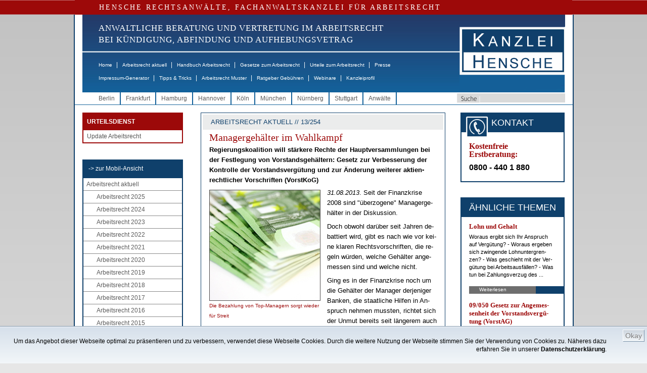

--- FILE ---
content_type: text/html;charset=ISO-8859-1
request_url: http://www.hensche.de/Managergehaelter_Managergehaelter_im_Wahlkampf_Aktienrechtsnovelle_2012_VorstKoG.html
body_size: 25062
content:
<!DOCTYPE html PUBLIC "-//W3C//DTD HTML 4.01 Transitional//EN" "http://www.w3.org/TR/html4/loose.dtd">

	<html dir="ltr" lang="de-DE" xmlns:og="http://opengraphprotocol.org/schema/" xmlns:fb="http://www.facebook.com/2008/fbml">
	<!-- !!! hensche5 !!! isTest = false, searchIds = 3,10,12,13, isNewsletter = false, entriesTeasercol==null = false -->
	<head>
		<!-- Google Tag Manager -->
		<script>(function(w,d,s,l,i){w[l]=w[l]||[];w[l].push({'gtm.start':
		new Date().getTime(),event:'gtm.js'});var f=d.getElementsByTagName(s)[0],
		j=d.createElement(s),dl=l!='dataLayer'?'&l='+l:'';j.async=true;j.src=
		'https://www.googletagmanager.com/gtm.js?id='+i+dl;f.parentNode.insertBefore(j,f);
		})(window,document,'script','dataLayer','GTM-WD8F5LTC');</script>
		<!-- End Google Tag Manager -->
		<title>Managergeh&#228;lter im Wahlkampf - HENSCHE Arbeitsrecht</title>
		
		<meta charset="iso-8859-1" />
		<meta http-equiv="Content-Type" content="text/html; charset=iso-8859-1" />
		<meta http-equiv="Page-Enter" content="blendTrans(Duration=0.5)" />
		<meta http-equiv="Page-Exit" content="blendTrans(Duration=0.5)" />
			<meta name="date" content="2020-11-16T10:24:12+01:00" />
			<meta name="copyright" content="Rechtsanwalt Dr. Martin Hensche, Fachanwalt für Arbeitsrecht, HENSCHE Rechtsanwälte, Fachanwälte für Arbeitsrecht" />
			<meta name="keywords" content="Arbeitsrecht,Manager, Managergehalt, Vorstand,Rechtsanwalt" />
			<meta name="google-site-verification" content="BpR_SV6hVno6i2hQq3-9iAaaoaKIjzHr0cznoY2ho5c" />
			<meta name="author" content="Rechtsanwalt Dr. Martin Hensche, Fachanwalt für Arbeitsrecht, HENSCHE Rechtsanwälte, Fachanwälte für Arbeitsrecht" />
			<meta name="generator" content="xRed 4.0.3, SI-Projects, www.si-projects.com" />
			<meta name="description" content="Regierungskoalition will stärkere Rechte der Hauptversammlungen bei der Festlegung von Vorstandsgehältern:" />
			<meta name="language" content="deutsch, de" />
			<meta name="distribution" content="germany" />
			<meta name="page-topic" content="Arbeitsrecht" />
			<meta name="revisit-after" content="2" />
			<meta name="page-type" content="Text" />
			<meta name="publisher" content="Rechtsanwalt Dr. Martin Hensche, Fachanwalt für Arbeitsrecht, HENSCHE Rechtsanwälte, Fachanwälte für Arbeitsrecht" />
			<meta name="company" content="HENSCHE Rechtsanwälte, Fachanwälte für Arbeitsrecht" />
			<meta name="robots" content="index, follow" />
				<meta property="og:image" content="http://www.hensche.de/servlet/de.blueorange.xred.util.GetFile/Geldscheine_218x218.jpg?db=hensche&tbl=int_xredimage&key=id&keyval=83806&imgcol=xred_file"/>
				<meta property="og:description" content="31.08.2013. Seit der Finanzkrise 2008 sind &#34;&#252;berzogene&#34; Managergeh&#228;lter in der Diskussion.   Doch obwohl dar&#252;ber seit Jahren debattiert wird, gibt es nach wie vor keine klaren Rechtsvorschriften, die regeln w&#252;rden, welche Geh&#228;lter angemessen sind und welche nicht.    Ging es in der Finanzkrise noch um die Geh&#228;lter der Manager derjeniger Banken, die staatliche ..."/>
		<meta property="og:type" content="article"/>
		<meta property="og:title" content="Managergeh&#228;lter im Wahlkampf - HENSCHE Arbeitsrecht"/>
		<meta property="og:site_name" content="www.hensche.de"/>
		
			<link rel="alternate" media="only screen and (max-width: 640px)" href="http://m.hensche.de/Managergehaelter_Managergehaelter_im_Wahlkampf_Aktienrechtsnovelle_2012_VorstKoG.html">
		<script language="JavaScript" src="/js/hensche.js"></script>
		<script language="JavaScript" src="/js/library.js"></script>
			<script language="JavaScript" src="/js/jquery.js"></script>
			<script language="JavaScript" src="/js/nextindom.jquery.js"></script>
			<script language="JavaScript" src="/js/jquery.html5-placeholder-shim.js"></script>
			
		
		<link rel="stylesheet" type="text/css" href="/styles/style.css">
		<!--[if IE 6]>
			<link rel="stylesheet" type="text/css" href="/styles/style_IE6.css">
		<![endif]-->
		<link rel="alternate" type="application/rss+xml" title="RSS-Feed - Hensche - Arbeitsrecht aktuell" href="/servlet/rss/arbeitsrecht-aktuell.xml"/>
		<link rel="shortcut icon" href="/favicon.ico" type="image/x-icon" />
		<style>
			.red_bar {
				letter-spacing: 3px;
			}
			.navitext {
				letter-spacing: 1px;
				font-weight: normal;
			}
			
			.maincontent a:link,
			.maincontent a:visited,
			.copy a:link,
			.copy a:visited,
			.nebencopy a:link,
			.nebencopy a:visited,
			.service a:link,
			.service a:visited {
			    color: #4B6186;
			    text-decoration: none;
			}
			.maincontent a:link:hover,
			.copy a:link:hover,
			.nebencopy a:link:hover,
			.service a:link:hover {
			    
			    text-decoration: underline;
			}
			
			
			
			
			ul.toc {
				font-size: 11px;
				list-style-type: none;
				list-style-image: url(/images/pfeil.gif);
				list-style-position: outside;
				margin: 20px 0px 10px 0px;
				padding-left: 20px;
			}
			
			li.toc {
				margin: 0px 0px 8px 0px;
				text-align: left;
			}
			
			li.toc,
			li.toc a {
				font-size: 11px;
				font-weight: bold;
			}
			
			img.gotop {
				vertical-align:middle;
			}
			
			.urteileForm {
				font: normal 12px Arial, Helvetica, sans-serif;
				color: #000066;
				height: 16px;
				border: 1px solid #000066;
				padding-left: 4px;
			}
			
			select.urteileForm {
				height: 20px;
				padding-left: 0px;
			}
			
			li.imgteaserlist {
				list-style:none !important; 
				list-style-image:none !important; 
				margin:10px 0 !important; 
				padding-left: 0px; 
				padding-bottom: 10px; 
				border-bottom: 1px solid #0f406b; 
				min-height: 90px;
			}
			img.imgteaserlist {
				float: left; 
				margin: 4px 10px 5px 0;
			}
			
			/*
			td.teaserbox {
				 margin-top:0px;
				 margin-bottom:0px;
				 padding-top:0px;
				 padding-bottom:10px;
			}
			
			td.teaserbox p {
				 margin-top:0px;
				 margin-bottom:13px;
			}
			
			h3 {
				text-align: left;
			}
			
			h3 a:hover {
				color: black;
				text-decoration: none;
			}
			*/
			
		</style>
		<script type="text/javascript">
		
			function toggleVersion() {
				window.location.href = "http://m.hensche.de/Managergehaelter_Managergehaelter_im_Wahlkampf_Aktienrechtsnovelle_2012_VorstKoG.html?app=mobile";
			}
		
			function printview(link) {
				var width = 1000;
				var height = 1000;
				if(width > screen.availWidth - 10) {
					width = screen.availWidth - 10;
				}
				if(height > screen.availHeight - 30) {
					height = screen.availHeight - 30;
				}
				var left = Math.round((screen.availWidth - 10 - width) / 2);
				var top = Math.round((screen.availHeight - 30 - height) / 2);
				var options = 'width='+width+',height='+height+',screenX='+left+',screenY='+top+',left='+left+',top='+top+',';
				options += 'toolbar=yes,location=no,directories=no,menubar=yes,scrollbars=yes,resizable=yes,status=no';
				
				var newWindow = window.open(link, "hensche_print", options);
				if(newWindow) {
					newWindow.focus();
				} else {
					alert("Fenster kann nicht dargestellt werden. Ist ein Popup-Blocker in Ihrem Browser aktiviert?");
				}
			}
			
			
			
			function onLoad() {
					
			}
			
		</script>
		
		
		<script type="text/javascript" language="javascript">
			
			function newsletterCheckOptOut(formNL) {
				if(newsletterCheck(formNL, true)) {
					formNL.action = "/nlar/newsletter-remove.jsp";
					formNL.submit();
				}
			}
			
			function newsletterCheck(formNL, isOptOut) {
				
				if(false && !isOptOut) {
					if(isEmpty(formNL["xg"].value)) {
						alert("Bitte geben Sie Ihre Anrede an");
						formNL["xg"].focus();
						return false;
					}
					if(isEmpty(formNL["xv"].value)) {
						alert("Bitte geben Sie Ihren Vornamen an");
						formNL["xv"].focus();
						return false;
					}
					if(isEmpty(formNL["xn"].value)) {
						alert("Bitte geben Sie Ihren Nachnamen an");
						formNL["xn"].focus();
						return false;
					}
				}
				if(isEmpty(formNL["xe"].value)) {
					alert("Bitte geben Sie Ihre Email-Adresse an");
					formNL["xe"].focus();
					return false;
				}
				if(!validateEmail(formNL["xe"])) {
					alert("Angabe der Email-Adresse nicht korrekt.");
					formNL["xe"].focus();
					return false;
				}
				if(isOptOut && !confirm("Ihr Abonnement des Newsletters Arbeitsrecht wird gelöscht!")) {
					return false;
				}
				formNL["sd"].value = "5EB4BBCA82D705F00DDFC71A21CDFCB1";

				return true;
			}
		</script>
		<style>
			.newsletterhead {
				font-family: Arial;
				font-size: 12px;
				background: #white;
				color: #black;
				font-weight: bold;
			}
			.newsletter {
				font-family: Arial;
				font-size: 11px;
				color: #black;
			}
			.newsletterform {
				font: normal 12px Arial, Helvetica, sans-serif;
				color: #000066;
				width: 95px;
				height: 12px;
				border: 1px solid #000066;
			}
			.newsletterFrame {
				font: normal 11px Verdana, Arial, Helvetica, sans-serif;
				color: #243562;
				border: 1px solid #243562;
				margin-left:5px;
				margin-right:5px;
			}
			.nlMenu {
				text-decoration: none;
				color: #000000;
				font-family: Verdana, Arial, Helvetica, sans-serif;
				font-size: 10px;
				padding-left:5px;
				padding-right:5px;
				text-align: right;
			}
			.nlMenu_neu {
				text-decoration: none;
				color: #000000;
				font-family: Verdana, Arial, Helvetica, sans-serif;
				font-size: 9px;
			}
			.topbarNlOld {
				background-color: #0F406B;
				color: #FFFFFF;
				font-size: 18px;
				line-height: 24px;
				margin-bottom: 4px;
				text-align: center;
			}
			td.buttonsNlOld {
				text-align: center; 
				padding-top: 5px;
			}
		</style>
	</head>
	<body onload="onLoad();">
		<!-- Google Tag Manager (noscript) --> 
		<noscript><iframe src="https://www.googletagmanager.com/ns.html?id=GTM-WD8F5LTC" height="0" width="0" style="display:none;visibility:hidden"></iframe></noscript>
		<!-- End Google Tag Manager (noscript) -->
		
			
		<p class="serif red_bar">HENSCHE RECHTSANWÄLTE, FACHANWALTSKANZLEI FÜR ARBEITSRECHT</p>
	<div class="mainwrapper" style="">
		<div class="header">
				<div class="logo">
					<a href="/"><img src="/images/logo.jpg" alt="Logo Hensche Rechtsanwälte" border="0"/></a>
				</div>
			<div class="naviwrapper">
				<p class="serif navitext" style="font-size: 17px;">ANWALTLICHE BERATUNG UND VERTRETUNG IM ARBEITSRECHT<br>
				   BEI KÜNDIGUNG, ABFINDUNG UND AUFHEBUNGSVETRAG</p>
				<ul class="mainnavi">
					<li><a href="/index.html">Home</a><span class="gap">|</span></li>
					<li><a href="/arbeitsrecht_aktuell.html">Arbeitsrecht aktuell</a><span class="gap">|</span></li>
					<li><a href="/Rechtsanwalt_Arbeitsrecht_Handbuch.html">Handbuch Arbeitsrecht</a><span class="gap">|</span></li>
					<li><a href="/Rechtsanwalt_Arbeitsrecht_Gesetze.html">Gesetze zum Arbeitsrecht</a><span class="gap">|</span></li>
					<li><a href="/urteile.jsp?a=106">Urteile zum Arbeitsrecht</a><span class="gap">|</span></li>
					<li><a href="/Rechtsanwalt_Arbeitsrecht_Presse.html">Presse</a></li>
				</ul>
				<ul class="mainnavi2">
					<li><a href="/impressum-generator.html">Impressum-Generator</a><span class="gap">|</span></li>
					<li><a href="/Infos_Arbeitsrecht.html">Tipps &amp; Tricks</a><span class="gap">|</span></li>
					<li><a href="/Musterschreiben_Arbeitsrecht.html">Arbeitsrecht Muster</a><span class="gap">|</span></li>
					<li><a href="/Rechtsanwalt_Arbeitsrecht_Gebuehren.html">Ratgeber Gebühren</a><span class="gap">|</span></li>
					<li><a href="/webinare_arbeitsrecht.html">Webinare</a><span class="gap">|</span></li>
					
					<li><a href="/kanzleiprofil-hensche-rechtsanwaelte.html">Kanzleiprofil</a></li>
				</ul>
			</div>
			<div class="clear"></div>
		</div>
		
			<div class="stadtwrapper">
				<form class="suche1" action="/search.jsp" method="get">
					<input type="button" class="suchbutton" value="" />
					<input type="text" class="suche" name="searchtext" />
				</form>
				<ul class="stadtnavi">
								<li><a href="/Rechtsanwalt_Arbeitsrecht_Berlin.html">Berlin</a></li>
								<li><a href="/Rechtsanwalt_Arbeitsrecht_Frankfurt.html">Frankfurt</a></li>
								<li><a href="/Rechtsanwalt_Arbeitsrecht_Hamburg.html">Hamburg</a></li>
								<li><a href="/Rechtsanwalt_Arbeitsrecht_Hannover.html">Hannover</a></li>
								<li><a href="/Rechtsanwalt_Arbeitsrecht_Koeln.html">K&#246;ln</a></li>
								<li><a href="/Rechtsanwalt_Arbeitsrecht_Muenchen.html">M&#252;nchen</a></li>
								<li><a href="/Rechtsanwalt_Arbeitsrecht_Nuernberg.html">N&#252;rnberg</a></li>
								<li><a href="/Rechtsanwalt_Arbeitsrecht_Stuttgart.html">Stuttgart</a></li>
					<li><a href="/rechtsanwaelte-fachanwaelte-arbeitsrecht.html">Anwälte</a></li>
				</ul>
				<div class="clear"></div>
			</div>
			
		<div class="contentwrapper">
			
			<!--LINKE SPALTE -->
			<div class="linke_spalte">
				
					<!-- START : EINGELOGGT MENU!-->
					<div class="loggedMenu">
						<div>
							<div class="titel">URTEILSDIENST</div>
							<ul>
								<li><a class="fc_grau1" href="/update-arbeitsrecht.html">Update Arbeitsrecht</a></li>
							</ul>
						</div>
					</div>
					<!-- ENDE : EINGELOGGT MENU!-->
				
				<!-- LINKE NAVIGATION -->
				<div class="linke_navi">
					<ul>
						<li class="mainnavi_header"><a href="javascript:toggleVersion();">-&gt; zur Mobil-Ansicht</a></li>
						<li><a href="/arbeitsrecht_aktuell.html">Arbeitsrecht aktuell</a>
							<ul class="subMenu">
								<li><a href="/arbeitsrecht_aktuell_2025.html">Arbeitsrecht 2025</a></li>
								<li><a href="/arbeitsrecht_aktuell_2024.html">Arbeitsrecht 2024</a></li>
								<li><a href="/arbeitsrecht_aktuell_2023.html">Arbeitsrecht 2023</a></li>
								<li><a href="/arbeitsrecht_aktuell_2022.html">Arbeitsrecht 2022</a></li>
								<li><a href="/arbeitsrecht_aktuell_2021.html">Arbeitsrecht 2021</a></li>
								<li><a href="/arbeitsrecht_aktuell_2020.html">Arbeitsrecht 2020</a></li>
								<li><a href="/arbeitsrecht_aktuell_2019.html">Arbeitsrecht 2019</a></li>
								<li><a href="/arbeitsrecht_aktuell_2018.html">Arbeitsrecht 2018</a></li>
								<li><a href="/arbeitsrecht_aktuell_2017.html">Arbeitsrecht 2017</a></li>
								<li><a href="/arbeitsrecht_aktuell_2016.html">Arbeitsrecht 2016</a></li>
								<li><a href="/arbeitsrecht_aktuell_2015.html">Arbeitsrecht 2015</a></li>
								<li><a href="/arbeitsrecht_aktuell_2014.html">Arbeitsrecht 2014</a></li>
								<li><a href="/arbeitsrecht_aktuell_2013.html" id="navi_aktiv">Arbeitsrecht 2013</a>
									<ul class="subMenu">
										<li><a href="/arbeitsrecht_aktuell_2013_Rechtsprechung.html">Rechtsprechung</a></li>
										<li><a href="/arbeitsrecht_aktuell_2013_Arbeit_und_Soziales.html">Arbeit & Soziales</a></li>
										<li><a href="/arbeitsrecht_aktuell_2013_Europarecht.html">Europarecht</a></li>
										<li><a href="/arbeitsrecht_aktuell_2013_Gesetzgebung.html">Gesetzgebung</a></li>
									</ul>
								</li>
								<li><a href="/arbeitsrecht_aktuell_2012.html">Arbeitsrecht 2012</a></li>
								<li><a href="/Arbeitsrecht_aktuell_2011.html">Arbeitsrecht 2011</a></li>
								<li><a href="/Arbeitsrecht_aktuell_2010.html">Arbeitsrecht 2010</a></li>
								<li><a href="/Arbeitsrecht_aktuell_2009.html">Arbeitsrecht 2009</a></li>
								<li><a href="/Arbeitsrecht_aktuell_2008.html">Arbeitsrecht 2008</a></li>
								<li><a href="/Arbeitsrecht_aktuell_2007.html">Arbeitsrecht 2007</a></li>
								<li><a href="/Arbeitsrecht_aktuell_2006.html">Arbeitsrecht 2006</a></li>
								<li><a href="/Arbeitsrecht_aktuell_2005.html">Arbeitsrecht 2005</a></li>
								<li><a href="/Arbeitsrecht_aktuell_2004.html">Arbeitsrecht 2004</a></li>
								<li><a href="/Arbeitsrecht_aktuell_2003.html">Arbeitsrecht 2003</a></li>
								<li><a href="/Arbeitsrecht_aktuell_2002.html">Arbeitsrecht 2002</a></li>
								<li><a href="/Arbeitsrecht_aktuell_2001.html">Arbeitsrecht 2001</a></li>
							</ul>
						</li>
						<li><a href="/Infos_Arbeitsrecht.html">Tipps und Tricks</a></li>
						<li><a href="/Rechtsanwalt_Arbeitsrecht_Handbuch.html">Handbuch Arbeitsrecht</a></li>
						<li><a href="/Rechtsanwalt_Arbeitsrecht_Gesetze.html">Gesetze zum Arbeitsrecht</a></li>
						<li><a href="/urteile.jsp?a=106">Urteile zum Arbeitsrecht</a></li>
						<li><a href="/Musterschreiben_Arbeitsrecht.html">Arbeitsrecht Muster</a></li>
						<li><a href="/Rechtsanwalt_Arbeitsrecht_Videos.html">Videos</a></li>
						<li><a href="/impressum-generator.html">Impressum-Generator</a></li>
						<li><a href="/webinare_arbeitsrecht.html">Webinare zum Arbeitsrecht</a></li>
					</ul>
				</div>

				<!-- LINKE NAVIGATION ENDE -->
					<!-- KONTAKTADRESSEN -->
					<div class="kontaktadressen">
						<div class="topbar">
							 B&Uuml;ROS
						</div>
						<ul>
										<li>
											<span class="kontakt">Kanzlei Berlin</span><br>
											<img src="/images/icon_phone.gif" style="vertical-align: middle;"/> 030 - 26 39 62 0<br>
											<img src="/images/icon_mail.gif" style="vertical-align: middle;"/> <a href="mailto:berlin@hensche.de">berlin@hensche.de</a><br>
											<a class="anfahrt" href="/wegbeschreibung-buero-hensche-berlin-luetzowstrasse-32.html">Anfahrt</a><a class="kontaktdetails" href="/Rechtsanwalt_Arbeitsrecht_Berlin.html">Details</a>
										</li>
										<li>
											<span class="kontakt">Kanzlei Frankfurt</span><br>
											<img src="/images/icon_phone.gif" style="vertical-align: middle;"/> 069 - 71 03 30 04<br>
											<img src="/images/icon_mail.gif" style="vertical-align: middle;"/> <a href="mailto:frankfurt@hensche.de">frankfurt@hensche.de</a><br>
											<a class="anfahrt" href="/wegbeschreibung-buero-hensche-frankfurt-schumannstrasse-27.html">Anfahrt</a><a class="kontaktdetails" href="/Rechtsanwalt_Arbeitsrecht_Frankfurt.html">Details</a>
										</li>
										<li>
											<span class="kontakt">Kanzlei Hamburg</span><br>
											<img src="/images/icon_phone.gif" style="vertical-align: middle;"/> 040 - 69 20 68 04<br>
											<img src="/images/icon_mail.gif" style="vertical-align: middle;"/> <a href="mailto:hamburg@hensche.de">hamburg@hensche.de</a><br>
											<a class="anfahrt" href="/wegbeschreibung-buero-hensche-hamburg-neuer-wall-10.html">Anfahrt</a><a class="kontaktdetails" href="/Rechtsanwalt_Arbeitsrecht_Hamburg.html">Details</a>
										</li>
										<li>
											<span class="kontakt">Kanzlei Hannover</span><br>
											<img src="/images/icon_phone.gif" style="vertical-align: middle;"/> 0511 - 89 97 701<br>
											<img src="/images/icon_mail.gif" style="vertical-align: middle;"/> <a href="mailto:hannover@hensche.de">hannover@hensche.de</a><br>
											<a class="anfahrt" href="/wegbeschreibung-buero-hensche-hannover-georgstrasse-38.html">Anfahrt</a><a class="kontaktdetails" href="/Rechtsanwalt_Arbeitsrecht_Hannover.html">Details</a>
										</li>
										<li>
											<span class="kontakt">Kanzlei K&#246;ln</span><br>
											<img src="/images/icon_phone.gif" style="vertical-align: middle;"/> 0221 - 70 90 718<br>
											<img src="/images/icon_mail.gif" style="vertical-align: middle;"/> <a href="mailto:koeln@hensche.de">koeln@hensche.de</a><br>
											<a class="anfahrt" href="/wegbeschreibung-buero-hensche-koeln-theodor-heuss-ring-23.html">Anfahrt</a><a class="kontaktdetails" href="/Rechtsanwalt_Arbeitsrecht_Koeln.html">Details</a>
										</li>
										<li>
											<span class="kontakt">Kanzlei M&#252;nchen</span><br>
											<img src="/images/icon_phone.gif" style="vertical-align: middle;"/> 089 - 21 56 88 63<br>
											<img src="/images/icon_mail.gif" style="vertical-align: middle;"/> <a href="mailto:muenchen@hensche.de">muenchen@hensche.de</a><br>
											<a class="anfahrt" href="/wegbeschreibung-buero-hensche-muenchen-ludwigstrasse-8.html">Anfahrt</a><a class="kontaktdetails" href="/Rechtsanwalt_Arbeitsrecht_Muenchen.html">Details</a>
										</li>
										<li>
											<span class="kontakt">Kanzlei N&#252;rnberg</span><br>
											<img src="/images/icon_phone.gif" style="vertical-align: middle;"/> 0911 - 95 33 207<br>
											<img src="/images/icon_mail.gif" style="vertical-align: middle;"/> <a href="mailto:nuernberg@hensche.de">nuernberg@hensche.de</a><br>
											<a class="anfahrt" href="/wegbeschreibung-buero-hensche-nuernberg-zeltnerstrasse-3.html">Anfahrt</a><a class="kontaktdetails" href="/Rechtsanwalt_Arbeitsrecht_Nuernberg.html">Details</a>
										</li>
										<li>
											<span class="kontakt">Kanzlei Stuttgart</span><br>
											<img src="/images/icon_phone.gif" style="vertical-align: middle;"/> 0711 - 47 09 710<br>
											<img src="/images/icon_mail.gif" style="vertical-align: middle;"/> <a href="mailto:stuttgart@hensche.de">stuttgart@hensche.de</a><br>
											<a class="anfahrt" href="/wegbeschreibung-buero-hensche-stuttgart-koenigstrasse-10c.html">Anfahrt</a><a class="kontaktdetails" href="/Rechtsanwalt_Arbeitsrecht_Stuttgart.html">Details</a>
										</li>
							<div class="clear"></div>
						</ul>
					</div>
					<!--KONTAKTADRESSEN ENDE -->
					
					
					
						<!--REFERENZEN -->
						<div class="referenzbox">
							<div class="topbar">
								REFERENZEN
							</div>
							<ul>
								<li>
									<a href="/arbeitsrecht-de.html"><div class="zeile"><p>Arbeitsrecht.de</p></div>
									<img src="/servlet/de.blueorange.xred.util.GetFile/arbeitsrecht-de_kl.gif?db=hensche&tbl=int_xredimage&imgcol=xred_file&key=id&keyval=12701" alt="arbeitsrecht-de_kl" class="ref"/></a>
								</li>
								
								<li>
									<a href="/jips.html"><div class="zeile"><p>Jura Uni SB</p></div>
									<span class="quadrat"><img src="/servlet/de.blueorange.xred.util.GetFile/LdW.gif?db=hensche&tbl=int_xredimage&imgcol=xred_file&key=id&keyval=2164" alt="LdW" class="ref"/></span></a>
								</li>
								<li>
									<a href="/EconBiz.html"><div class="zeile"><p>Econ Biz</p></div>
									<img src="/servlet/de.blueorange.xred.util.GetFile/econ-biz.gif?db=hensche&tbl=int_xredimage&imgcol=xred_file&key=id&keyval=2600" alt="econ-biz" class="ref"/></a>
								</li>
								<li>
									<a href="/USBK.html"><div class="zeile"><p>Stadtbibliothek Köln</p></div>
									<img src="/servlet/de.blueorange.xred.util.GetFile/USB_Koeln_kl.jpg?db=hensche&tbl=int_xredimage&imgcol=xred_file&key=id&keyval=2602" alt="USB_Koeln_kl" class="ref"/></a>
								</li>
								<li>
									<a href="/erfolgreich-suchen.html"><div class="zeile"><p>Erfolgreich suchen</p></div>
									<img src="/servlet/de.blueorange.xred.util.GetFile/Erfolgreich-Suchen-2011_klein.gif?db=hensche&tbl=int_xredimage&imgcol=xred_file&key=id&keyval=26530" alt="Erfolgreich Suchen 2011_klein" class="ref"/></a>
								</li>
								<li>
									<a href="/wir_bilden_aus.html"><div class="zeile"><p>Wir bilden aus</p></div>
									<img src="/servlet/de.blueorange.xred.util.GetFile/logo_RAK_Berlin_160x66.jpg?db=hensche&tbl=int_xredimage&imgcol=xred_file&key=id&keyval=114945" alt="logo_RAK_Berlin_160x66" class="ref"/></a>
								</li>
							</ul>
						</div>
						<!--REFERENZEN ENDE -->
				
					<!--MITGLIEDSCHAFTEN -->
					<div class="mitgliederbox">
						<div class="topbar">
							MITGLIEDSCHAFTEN
						</div>
						<ul>
							<li>
								<a href="/anwaltsverein.html" xkey="beitrag_2172"><img src="/servlet/de.blueorange.xred.util.GetFile/m_dav.gif?db=hensche&tbl=int_xredimage&imgcol=xred_file&key=id&keyval=2166" alt="m_dav" class="ref"/></a>
							</li>
							<li>
								<a href="/verein-demokratischer-juristen.html" xkey="beitrag_2173"><img src="/servlet/de.blueorange.xred.util.GetFile/logo_vdj.gif?db=hensche&tbl=int_xredimage&imgcol=xred_file&key=id&keyval=2167" alt="logo_vdj" class="ref"/></a>
							</li>
						</ul>
					</div>
					<br><br>
					<!--MITGLIEDSCHAFTEN ENDE -->
			</div>
			<!--LINKE SPALTE ENDE-->
			
			<!--RECHTE SPALTE -->
			<div class="rechte_spalte">
					<div class="maincontent" style="">
							

		
											<div class="beschriftung2">ARBEITSRECHT AKTUELL // 13/254</div>
										<h1  class="serif">Ma&shy;na&shy;ger&shy;ge&shy;h&#228;l&shy;ter im Wahl&shy;kampf</h1>
											<div class="teaser_full">
												Re&shy;gie&shy;rungs&shy;ko&shy;ali&shy;ti&shy;on will st&#228;r&shy;ke&shy;re Rech&shy;te der Haupt&shy;ver&shy;samm&shy;lun&shy;gen bei der Fest&shy;le&shy;gung von Vor&shy;stands&shy;ge&shy;h&#228;l&shy;tern: Ge&shy;setz zur Ver&shy;bes&shy;se&shy;rung der Kon&shy;trol&shy;le der Vor&shy;stands&shy;ver&shy;g&#252;&shy;tung und zur &#196;n&shy;de&shy;rung wei&shy;te&shy;rer ak&shy;ti&shy;en&shy;recht&shy;li&shy;cher Vor&shy;schrif&shy;ten (Vorst&shy;KoG)
											</div>
										<div class="copy">
													<div class="bildunterschrift">
														<img class="thema_pic" src="/servlet/de.blueorange.xred.util.GetFile/Geldscheine_218x218.jpg?db=hensche&tbl=int_xredimage&key=id&keyval=83806&imgcol=xred_file" alt="Hunderteuroscheine"/>
														Die Be&shy;zah&shy;lung von Top-Ma&shy;na&shy;gern sorgt wie&shy;der f&#252;r Streit
													</div>
													<P><EM>31.08.2013</EM>. Seit der Fi&shy;nanz&shy;kri&shy;se 2008 sind "&#252;ber&shy;zo&shy;ge&shy;ne" Ma&shy;na&shy;ger&shy;ge&shy;h&#228;l&shy;ter in der Dis&shy;kus&shy;si&shy;on.</P>
<P>Doch ob&shy;wohl dar&shy;&#252;ber seit Jah&shy;ren de&shy;bat&shy;tiert wird, gibt es nach wie vor kei&shy;ne kla&shy;ren Rechts&shy;vor&shy;schrif&shy;ten, die re&shy;geln w&#252;r&shy;den, wel&shy;che Ge&shy;h&#228;l&shy;ter an&shy;ge&shy;mes&shy;sen sind und wel&shy;che nicht. </P>
<P>Ging es in der Fi&shy;nanz&shy;kri&shy;se noch um die Ge&shy;h&#228;l&shy;ter der Ma&shy;na&shy;ger der&shy;je&shy;ni&shy;ger Ban&shy;ken, die staat&shy;li&shy;che Hil&shy;fen in An&shy;spruch neh&shy;men muss&shy;ten, rich&shy;tet sich der Un&shy;mut be&shy;reits seit l&#228;n&shy;ge&shy;rem auch ge&shy;gen die Ma&shy;na&shy;ger&shy;ge&shy;h&#228;l&shy;ter, die Pri&shy;vat&shy;un&shy;ter&shy;neh&shy;men oh&shy;ne staat&shy;li&shy;che Un&shy;ter&shy;st&#252;t&shy;zung be&shy;zah&shy;len.</P>
<P>Die vor&shy;l&#228;u&shy;fig letz&shy;te ge&shy;setz&shy;li&shy;che &#196;n&shy;de&shy;rung hat der <A href="http://dipbt.bundestag.de/dip21/btp/17/17250.pdf#P.32067" target=_blank>Bun&shy;des&shy;tag am 27.06.2013 be&shy;schlos&shy;sen</A>. Da&shy;nach sol&shy;len die Rech&shy;te der Haupt&shy;ver&shy;samm&shy;lung bei der Fest&shy;set&shy;zung von Vor&shy;stands&shy;be&shy;z&#252;&shy;gen ge&shy;st&#228;rkt wer&shy;den: <A href="http://dipbt.bundestag.de/dip21/btd/17/142/1714214.pdf" target=_blank>Ge&shy;setz zur Ver&shy;bes&shy;se&shy;rung der Kon&shy;trol&shy;le der Vor&shy;stands&shy;ver&shy;g&#252;&shy;tung und zur &#196;n&shy;de&shy;rung wei&shy;te&shy;rer ak&shy;ti&shy;en&shy;recht&shy;li&shy;cher Vor&shy;schrif&shy;ten (Vorst&shy;KoG)</A>.</P>
											<div><ul class="toc">
<li class="toc"><a href="#tocitem1">Ver&shy;such&shy;te De&shy;cke&shy;lung von Ma&shy;na&shy;ger&shy;geh&#228;ltern an&shy;ge&shy;schla&shy;ge&shy;ner Ban&shy;ken w&#228;hrend der Ban&shy;ken&shy;kri&shy;se 2008</a></li>
<li class="toc"><a href="#tocitem2">Be&shy;gren&shy;zung von Vor&shy;stands&shy;geh&#228;ltern durch das Ge&shy;setz zur An&shy;ge&shy;mes&shy;sen&shy;heit der Vor&shy;stands&shy;verg&#252;tung</a></li>
<li class="toc"><a href="#tocitem3">Ge&shy;setz&shy;li&shy;che Re&shy;ge&shy;lung der Verg&#252;tungs&shy;sys&shy;te&shy;me in der Ver&shy;si&shy;che&shy;rungs&shy;wirt&shy;schaft 2010</a></li>
<li class="toc"><a href="#tocitem4">Be&shy;gren&shy;zung von Vor&shy;stands&shy;geh&#228;ltern durch die Re&shy;form des Ak&shy;ti&shy;en&shy;rechts 2012 / 2013 </a></li>
<li class="toc"><a href="#tocitem5">Ma&shy;na&shy;ger&shy;geh&#228;lter im Bun&shy;des&shy;tags&shy;wahl&shy;kampf 2013</a></li>
<li class="toc"><a href="#tocitem6">Be&shy;wer&shy;tung der Vor&shy;schl&#228;ge - oder was Spit&shy;zen&shy;ma&shy;na&shy;ger und Spit&shy;zen&shy;fu&#223;bal&shy;lern un&shy;ter&shy;schei&shy;det</a></li>
<li class="toc"><a href="#tocitem7">Fa&shy;zit: Min&shy;destl&#246;hne statt Ge&shy;halts&shy;ober&shy;gren&shy;zen</a></li>
</ul>

<H3><a name="tocitem1">Ver&shy;such&shy;te De&shy;cke&shy;lung von Ma&shy;na&shy;ger&shy;geh&#228;ltern an&shy;ge&shy;schla&shy;ge&shy;ner Ban&shy;ken w&#228;hrend der Ban&shy;ken&shy;kri&shy;se 2008</a> <a href="#" title="Zum Seitenanfang"><img src="/images/gotop/gotop0.gif" border="0" class="gotop"></a></H3>
<P>Als sich die gro&#223;e Ko&shy;ali&shy;ti&shy;on 2008 da&shy;zu ent&shy;schloss, "sys&shy;tem&shy;re&shy;le&shy;van&shy;te" Ban&shy;ken vor der In&shy;sol&shy;venz zu be&shy;wah&shy;ren und da&shy;her ei&shy;nen Fi&shy;nanz&shy;markt&shy;sta&shy;bi&shy;li&shy;sie&shy;rungs&shy;fonds er&shy;rich&shy;te&shy;te, war schnell klar, dass Ban&shy;ken schlecht vom Staat Mil&shy;li&shy;ar&shy;den&shy;hil&shy;fen in An&shy;spruch neh&shy;men, ih&shy;ren Ma&shy;na&shy;gern aber wei&shy;ter&shy;hin ho&shy;he Geh&#228;lter zah&shy;len k&#246;nnen.</P>
<P>Da&shy;her erm&#228;ch&shy;tigt das <A href="http://www.gesetze-im-internet.de/fmstfg/index.html" target=_blank>Ge&shy;setz zur Er&shy;rich&shy;tung ei&shy;nes Fi&shy;nanz&shy;markt&shy;sta&shy;bi&shy;li&shy;sie&shy;rungs&shy;fonds – Fi&shy;nanz&shy;markt&shy;sta&shy;bi&shy;li&shy;sie&shy;rungs&shy;fonds&shy;ge&shy;setz (FMStFG), vom 17.10.2008</A> die Bun&shy;des&shy;re&shy;gie&shy;rung da&shy;zu, Ma&#223;nah&shy;men zur Be&shy;gren&shy;zung von Ma&shy;na&shy;ger&shy;geh&#228;ltern zu er&shy;grei&shy;fen. Be&shy;trof&shy;fen wa&shy;ren nur Un&shy;ter&shy;neh&shy;men, die staat&shy;li&shy;che Hil&shy;fen for&shy;der&shy;ten.</P>
<P>Auf die&shy;ser Grund&shy;la&shy;ge er&shy;lie&#223; die Bun&shy;des&shy;re&shy;gie&shy;rung am 20.10.2008 die <A href="http://www.gesetze-im-internet.de/fmstfv/index.html" target=_blank>Ver&shy;ord&shy;nung zur Durchf&#252;hrung des Fi&shy;nanz&shy;markt&shy;sta&shy;bi&shy;li&shy;sie&shy;rungs&shy;fonds&shy;ge&shy;set&shy;zes (Fi&shy;nanz&shy;markt&shy;sta&shy;bi&shy;li&shy;sie&shy;rungs&shy;fonds-Ver&shy;ord&shy;nung – FMStFV)</A>, die ein Jah&shy;res&shy;ge&shy;halt von h&#246;chs&shy;tens 500.000,00 EUR vor&shy;sieht, al&shy;ler&shy;dings kei&shy;ne kon&shy;kre&shy;ten Ein&shy;griffs&shy;grund&shy;la&shy;gen f&#252;r Ge&shy;haltsk&#252;rzun&shy;gen enth&#228;lt (wir be&shy;rich&shy;te&shy;ten in: <a href="/Arbeitsrecht_aktuell_Herabsetzung_der_Managergehaelter_gemaess_FMStFG_und_FMStFV.html" xkey="beitrag_11753" xtype="beitrag" xdocid="151259">Ar&shy;beits&shy;recht ak&shy;tu&shy;ell: 08/106 Her&shy;ab&shy;set&shy;zung von Ma&shy;na&shy;ger&shy;geh&#228;ltern gem&#228;&#223; dem Ge&shy;setz zur Er&shy;rich&shy;tung ei&shy;nes Fi&shy;nanz&shy;markt&shy;sta&shy;bi&shy;li&shy;sie&shy;rungs&shy;fonds (FMStFG)</a>).</P>
<H3><a name="tocitem2">Be&shy;gren&shy;zung von Vor&shy;stands&shy;geh&#228;ltern durch das Ge&shy;setz zur An&shy;ge&shy;mes&shy;sen&shy;heit der Vor&shy;stands&shy;verg&#252;tung</a> <a href="#" title="Zum Seitenanfang"><img src="/images/gotop/gotop4.gif" border="0" class="gotop"></a></H3>
<P>Im Jah&shy;re 2009 un&shy;ter&shy;nahm die gro&#223;e Ko&shy;ali&shy;ti&shy;on so&shy;dann ei&shy;nen Ver&shy;such, die Bez&#252;ge der Vor&shy;stands&shy;mit&shy;glie&shy;der gro&#223;er Ak&shy;ti&shy;en&shy;ge&shy;sell&shy;schaf&shy;ten all&shy;ge&shy;mein zu be&shy;gren&shy;zen (wir be&shy;rich&shy;te&shy;ten in <a href="/Arbeitsrecht_aktuell_Gesetz_zur_Angemessenheit_der_Vorstandsverguetung-VorstAG_Regierungsentwurf.html" xkey="beitrag_13537" xtype="beitrag" xdocid="155220">Ar&shy;beits&shy;recht ak&shy;tu&shy;ell: 09/050 Ge&shy;setz zur An&shy;ge&shy;mes&shy;sen&shy;heit der Vor&shy;stands&shy;verg&#252;tung (Vors&shy;tAG)</a>). Her&shy;aus ka&shy;men eher kos&shy;me&shy;ti&shy;sche &#196;nde&shy;run&shy;gen des Ak&shy;ti&shy;en&shy;ge&shy;set&shy;zes (AktG) durch das "Ge&shy;setz zur An&shy;ge&shy;mes&shy;sen&shy;heit der Vor&shy;stands&shy;verg&#252;tung, vom 31.07.2009". </P>
<P>Mit die&shy;ser zum 05.08.2009 in Kraft ge&shy;tre&shy;te&shy;nen Ge&shy;set&shy;zes&#228;nde&shy;rung wur&shy;den die Auf&shy;sichtsr&#228;te, die f&#252;r die Vertr&#228;ge mit den Vor&shy;stands&shy;mit&shy;glie&shy;dern zust&#228;ndig sind, da&shy;zu ver&shy;pflich&shy;tet, bei der Fest&shy;le&shy;gung der Vor&shy;stands&shy;verg&#252;tung nicht nur die Auf&shy;ga&shy;ben und Leis&shy;tun&shy;gen des Vor&shy;stands&shy;mit&shy;glieds so&shy;wie die La&shy;ge der Ge&shy;sell&shy;schaft zu ber&#252;ck&shy;sich&shy;ti&shy;gen, son&shy;dern auch da&shy;zu, dar&shy;auf zu ach&shy;ten, dass die Vor&shy;stands&shy;geh&#228;lter "die &#252;bli&shy;che Verg&#252;tung nicht oh&shy;ne be&shy;son&shy;de&shy;re Gr&#252;nde &#252;ber&shy;stei&shy;gen." (<A href="http://www.gesetze-im-internet.de/aktg/__87.html" target=_blank>&#167; 87 Abs.1 AktG</A>)</P>
<P>Au&#223;er&shy;dem ist die Verg&#252;tungs&shy;struk&shy;tur bei b&#246;rsen&shy;no&shy;tier&shy;ten Ak&shy;ti&shy;en&shy;ge&shy;sell&shy;schaf&shy;ten seit&shy;dem auf ei&shy;ne "nach&shy;hal&shy;ti&shy;ge Un&shy;ter&shy;neh&shy;mens&shy;ent&shy;wick&shy;lung aus&shy;zu&shy;rich&shy;ten." Wer&shy;den er&shy;folgs&shy;abh&#228;ngi&shy;ge va&shy;ria&shy;ble Verg&#252;tungs&shy;be&shy;stand&shy;tei&shy;le ver&shy;ein&shy;bart, sol&shy;len die&shy;se ei&shy;ne mehrj&#228;hri&shy;ge Be&shy;mes&shy;sungs&shy;grund&shy;la&shy;ge ha&shy;ben, um ei&shy;nem kurz&shy;fris&shy;ti&shy;gen Schie&shy;len auf ak&shy;tu&shy;el&shy;le B&#246;rsen&shy;kur&shy;se ent&shy;ge&shy;gen&shy;zu&shy;wir&shy;ken.</P>
<P>Zu&shy;dem sind Auf&shy;sichtsr&#228;te seit Au&shy;gust 2009 gem&#228;&#223; <A href="http://www.gesetze-im-internet.de/aktg/__116.html" target=_blank>&#167; 116 Satz 3 AktG</A> zum Er&shy;satz ver&shy;pflich&shy;tet, wenn sie ei&shy;ne "un&shy;an&shy;ge&shy;mes&shy;se&shy;ne Verg&#252;tung" fest&shy;set&shy;zen.</P>
<P>Kein Wun&shy;der, dass die Ma&shy;na&shy;ger&shy;verg&#252;tung ein wich&shy;ti&shy;ges The&shy;ma des Bun&shy;des&shy;tags&shy;wahl&shy;kamp&shy;fes im Herbst 2009 war (wir be&shy;rich&shy;te&shy;ten in <a href="/Arbeitsrecht_aktuell_Managergehaelter_und_Bundestagswahl_2009.html" xkey="beitrag_16281" xtype="beitrag" xdocid="108771">Ar&shy;beits&shy;recht ak&shy;tu&shy;ell: 09/164 Ma&shy;na&shy;ger&shy;geh&#228;lter und Bun&shy;des&shy;tags&shy;wahl 2009</a>).</P>
<H3><a name="tocitem3">Ge&shy;setz&shy;li&shy;che Re&shy;ge&shy;lung der Verg&#252;tungs&shy;sys&shy;te&shy;me in der Ver&shy;si&shy;che&shy;rungs&shy;wirt&shy;schaft 2010</a> <a href="#" title="Zum Seitenanfang"><img src="/images/gotop/gotop9.gif" border="0" class="gotop"></a></H3>
<P>Ein wei&shy;te&shy;rer Schritt war dann das "<A href="http://www.buzer.de/gesetz/9353/index.htm" target=_blank>Ge&shy;setz &#252;ber die auf&shy;sichts&shy;recht&shy;li&shy;chen An&shy;for&shy;de&shy;run&shy;gen an die Verg&#252;tungs&shy;sys&shy;te&shy;me von In&shy;sti&shy;tu&shy;ten und Ver&shy;si&shy;che&shy;rungs&shy;un&shy;ter&shy;neh&shy;men, vom 21.07.2010</A>", das das im Kre&shy;dit&shy;we&shy;sen&shy;ge&shy;setz und im Ver&shy;si&shy;che&shy;rungs&shy;auf&shy;sichts&shy;ge&shy;setz ge&shy;re&shy;gel&shy;te Ri&shy;si&shy;ko&shy;ma&shy;nage&shy;ment von Ban&shy;ken und Ver&shy;si&shy;che&shy;run&shy;gen erg&#228;nzt. </P>
<P>Seit&shy;dem sind Ban&shy;ken und Ver&shy;si&shy;che&shy;run&shy;gen ver&shy;pflich&shy;tet, die Verg&#252;tungs&shy;sys&shy;te&shy;me von Gesch&#228;fts&shy;lei&shy;tern und Mit&shy;ar&shy;bei&shy;tern „an&shy;ge&shy;mes&shy;sen“ und „trans&shy;pa&shy;rent“ zu ge&shy;stal&shy;ten und „auf ei&shy;ne nach&shy;hal&shy;ti&shy;ge Ent&shy;wick&shy;lung“ der je&shy;wei&shy;li&shy;gen Ein&shy;rich&shy;tung aus&shy;zu&shy;rich&shy;ten (wir be&shy;rich&shy;te&shy;ten in <a href="/Arbeitsrecht_aktuell_Gesetz_Verguetung_Banken_Versicherungen.html" xkey="beitrag_23368" xtype="beitrag" xdocid="72552">Ar&shy;beits&shy;recht ak&shy;tu&shy;ell: 10/146 Neu&shy;es Ge&shy;setz zur Verg&#252;tung in Ban&shy;ken und Ver&shy;si&shy;che&shy;run&shy;gen</a>).</P>
<H3><a name="tocitem4">Be&shy;gren&shy;zung von Vor&shy;stands&shy;geh&#228;ltern durch die Re&shy;form des Ak&shy;ti&shy;en&shy;rechts 2012 / 2013 </a> <a href="#" title="Zum Seitenanfang"><img src="/images/gotop/gotop2.gif" border="0" class="gotop"></a></H3>
<P>Mitt&shy;ler&shy;wei&shy;le hat der Bun&shy;des&shy;tags&shy;wahl&shy;kampf 2013 die En&shy;de 2011 be&shy;gon&shy;ne&shy;ne No&shy;vel&shy;lie&shy;rung des AktG er&shy;fasst. </P>
<P>W&#228;hrend der <A href="http://dipbt.bundestag.de/dip21/brd/2011/0852-11.pdf" target=_blank>urspr&#252;ng&shy;li&shy;che Ge&shy;setz&shy;ent&shy;wurf der Bun&shy;des&shy;re&shy;gie&shy;rung</A> nur die Be&shy;tei&shy;li&shy;gungs&shy;verh&#228;lt&shy;nis&shy;se nicht b&#246;rsen&shy;no&shy;tier&shy;ter Ak&shy;ti&shy;en&shy;ge&shy;sell&shy;schaf&shy;ten trans&shy;pa&shy;ren&shy;ter ma&shy;chen und miss&shy;br&#228;uch&shy;li&shy;che An&shy;fech&shy;tungs&shy;kla&shy;gen von "Be&shy;rufskl&#228;gern" wei&shy;ter er&shy;schwe&shy;ren woll&shy;te, wur&shy;de in die <A href="http://dipbt.bundestag.de/dip21/btd/17/142/1714214.pdf" target=_blank>Be&shy;schluss&shy;emp&shy;feh&shy;lung und den Be&shy;richt des Rechts&shy;aus&shy;schus&shy;ses vom 26.06.2013</A> auf die Schnel&shy;le noch ei&shy;ne &#196;nde&shy;rung von <A href="http://www.gesetze-im-internet.de/aktg/__120.html" target=_blank>&#167; 120 Abs.4 AktG</A> auf&shy;ge&shy;nom&shy;men.</P>
<P>Die der&shy;zei&shy;ti&shy;ge Fas&shy;sung die&shy;ser Vor&shy;schrift lau&shy;tet:</P>
<P><EM>"Die Haupt&shy;ver&shy;samm&shy;lung der b&#246;rsen&shy;no&shy;tier&shy;ten Ge&shy;sell&shy;schaft <STRONG>kann </STRONG>&#252;ber die Bil&shy;li&shy;gung des Sys&shy;tems zur Verg&#252;tung der Vor&shy;stands&shy;mit&shy;glie&shy;der be&shy;sch&shy;lie&#223;en. Der Be&shy;schluss be&shy;gr&#252;ndet we&shy;der Rech&shy;te noch Pflich&shy;ten; ins&shy;be&shy;son&shy;de&shy;re l&#228;sst er die Ver&shy;pflich&shy;tun&shy;gen des Auf&shy;sichts&shy;rats nach <A href="http://www.gesetze-im-internet.de/aktg/__87.html" target=_blank>&#167; 87</A> un&shy;ber&#252;hrt. Der Be&shy;schluss ist nicht nach <A href="http://www.gesetze-im-internet.de/aktg/__243.html" target=_blank>&#167; 243</A> an&shy;fecht&shy;bar."</EM></P>
<P>K&#252;nf&shy;tig soll die&shy;se Vor&shy;schrift fol&shy;gen&shy;den In&shy;halt ha&shy;ben (<STRONG>&#196;nde&shy;run&shy;gen fett</STRONG>):</P>
<P><EM>"Die Haupt&shy;ver&shy;samm&shy;lung der b&#246;rsen&shy;no&shy;tier&shy;ten Ge&shy;sell&shy;schaft <STRONG>be&shy;sch&shy;lie&#223;t j&#228;hr&shy;lich</STRONG> &#252;ber die Bil&shy;li&shy;gung des vom Auf&shy;sichts&shy;rat vor&shy;ge&shy;leg&shy;ten Sys&shy;tems zur Verg&#252;tung der Vor&shy;stands&shy;mit&shy;glie&shy;der. <STRONG>Die Dar&shy;stel&shy;lung des Sys&shy;tems hat auch An&shy;ga&shy;ben zu den h&#246;chs&shy;tens er&shy;reich&shy;ba&shy;ren Ge&shy;samt&shy;bez&#252;gen, auf&shy;ge&shy;schl&#252;sselt nach dem Vor&shy;sit&shy;zen&shy;den des Vor&shy;stands, des&shy;sen Stell&shy;ver&shy;tre&shy;ter und ei&shy;nem ein&shy;fa&shy;chen Mit&shy;glied des Vor&shy;stands, zu ent&shy;hal&shy;ten. Der Be&shy;schluss ber&#252;hrt nicht die Wirk&shy;sam&shy;keit der Verg&#252;tungs&shy;vertr&#228;ge mit dem Vor&shy;stand</STRONG>; er ist nicht nach <A href="http://www.gesetze-im-internet.de/aktg/__243.html" target=_blank>&#167; 243</A> an&shy;fecht&shy;bar."</EM></P>
<P>Be&shy;gr&#252;ndet wird die&shy;se &#196;nde&shy;rung mit dem Ziel, die Ei&shy;gent&#252;mer&shy;rech&shy;te bei der Aus&shy;ge&shy;stal&shy;tung der Vor&shy;stands&shy;verg&#252;tung zu st&#228;rken. Das sei "sys&shy;tem&shy;kon&shy;form", da die Haupt&shy;ver&shy;samm&shy;lung be&shy;reits jetzt &#252;ber die Bil&shy;li&shy;gung des Sys&shy;tems zur Verg&#252;tung der Vor&shy;stands&shy;mit&shy;glie&shy;der be&shy;sch&shy;lie&#223;en kann. </P>
<P>K&#252;nf&shy;tig muss sie ei&shy;nen sol&shy;chen Be&shy;schluss fas&shy;sen, was die Re&shy;chen&shy;schafts&shy;pflicht der Auf&shy;sichtsr&#228;te ge&shy;gen&#252;ber den Ei&shy;gent&#252;mern versch&#228;rft, so die Ge&shy;set&shy;zes&shy;be&shy;gr&#252;ndung des Rechts&shy;aus&shy;schus&shy;ses. Au&#223;er&shy;dem ver&shy;spricht man sich ei&shy;ne gr&#246;&#223;ere Trans&shy;pa&shy;renz der Vor&shy;stands&shy;verg&#252;tung, weil die ma&shy;xi&shy;mal er&shy;reich&shy;ba&shy;ren Ge&shy;samt&shy;bez&#252;ge auf&shy;ge&shy;schl&#252;sselt wer&shy;den m&#252;ssen.</P>
<P>Al&shy;ler&shy;dings soll der Be&shy;schluss der Haupt&shy;ver&shy;samm&shy;lung ("say on pay") den Auf&shy;sichts&shy;rat nur im In&shy;nen&shy;verh&#228;lt&shy;nis bin&shy;den, d.h. im Verh&#228;lt&shy;nis von Ge&shy;sell&shy;schaft und Auf&shy;sichts&shy;rat, nicht aber im Au&#223;en&shy;verh&#228;lt&shy;nis zwi&shy;schen Ge&shy;sell&shy;schaft und Vor&shy;stand. Die hier im Au&#223;en&shy;verh&#228;lt&shy;nis zwi&shy;schen Ge&shy;sell&shy;schaft und Vor&shy;stand aus&shy;ge&shy;han&shy;del&shy;ten Vertr&#228;ge sind da&shy;her auch dann wirk&shy;sam und ver&shy;schaf&shy;fen den Vor&shy;stands&shy;mit&shy;glie&shy;dern ver&shy;trag&shy;li&shy;che Rech&shy;te, wenn sich der Auf&shy;sichts&shy;rat &#252;ber den Be&shy;schluss der Haupt&shy;ver&shy;samm&shy;lung hin&shy;weg&shy;setzt.</P>
<H3><a name="tocitem5">Ma&shy;na&shy;ger&shy;geh&#228;lter im Bun&shy;des&shy;tags&shy;wahl&shy;kampf 2013</a> <a href="#" title="Zum Seitenanfang"><img src="/images/gotop/gotop9.gif" border="0" class="gotop"></a></H3>
<P>Bei der letz&shy;ten &#220;be&shy;r&shy;ar&shy;bei&shy;tung des Ge&shy;set&shy;zes&shy;tex&shy;tes &#228;nder&shy;te der Rechts&shy;aus&shy;schuss flugs auch den bis&shy;he&shy;ri&shy;gen Ar&shy;beits&shy;ti&shy;tel des Ge&shy;set&shy;zes ("Ge&shy;setz zur &#196;nde&shy;rung des Ak&shy;ti&shy;en&shy;ge&shy;set&shy;zes (Ak&shy;ti&shy;en&shy;rechts&shy;no&shy;vel&shy;le 2012)") wer&shy;be&shy;wirk&shy;sam in "Ge&shy;setz zur Ver&shy;bes&shy;se&shy;rung der Kon&shy;trol&shy;le der Vor&shy;stands&shy;verg&#252;tung und zur &#196;nde&shy;rung wei&shy;te&shy;rer ak&shy;ti&shy;en&shy;recht&shy;li&shy;cher Vor&shy;schrif&shy;ten (Vorst&shy;KoG)" ab.</P>
<P>Au&#223;er&shy;dem b&#252;gel&shy;te der Aus&shy;schuss er&shy;war&shy;tungs&shy;gem&#228;&#223; mit der Mehr&shy;heit der Ver&shy;tre&shy;ter der Re&shy;gie&shy;rungs&shy;ko&shy;ali&shy;ti&shy;on die Vor&shy;schl&#228;ge der SPD und der Gr&#252;nen ab. </P>
<P>Die <A href="http://dip21.bundestag.de/dip21/btd/17/134/1713472.pdf" target=_blank>SPD hat&shy;te ge&shy;for&shy;dert</A>, die steu&shy;er&shy;li&shy;che Ab&shy;setz&shy;bar&shy;keit von Vor&shy;stands&shy;geh&#228;ltern als Be&shy;triebs&shy;aus&shy;ga&shy;ben der Ak&shy;ti&shy;en&shy;ge&shy;sell&shy;schaft auf 500.000,00 EUR pro Jahr zu be&shy;gren&shy;zen und dar&#252;ber hin&shy;aus&shy;ge&shy;hen&shy;de Geh&#228;lter nur zu 50 Pro&shy;zent ab&shy;zugsf&#228;hig zu ma&shy;chen. </P>
<P>Au&#223;er&shy;dem ver&shy;lang&shy;te die SPD, den Auf&shy;sichts&shy;rat durch ei&shy;ne &#196;nde&shy;rung von <A href="http://www.gesetze-im-internet.de/aktg/__87.html" target=_blank>&#167; 87 AktG</A> k&#252;nf&shy;tig da&shy;zu zu ver&shy;pflich&shy;ten, ei&shy;ne strikt ein&shy;zu&shy;hal&shy;ten&shy;de H&#246;chst&shy;gren&shy;ze f&#252;r das Verh&#228;lt&shy;nis der Geh&#228;lter ein&shy;zel&shy;ner Vor&shy;stands&shy;mit&shy;glie&shy;der und dem durch&shy;schnitt&shy;li&shy;chen Ar&shy;beit&shy;neh&shy;mer&shy;ein&shy;kom&shy;men des Un&shy;ter&shy;neh&shy;mens fest&shy;zu&shy;le&shy;gen und bei der Verg&#252;tungs&shy;ver&shy;ein&shy;ba&shy;run&shy;gen mit Vorst&#228;nden ein&shy;zu&shy;hal&shy;ten.</P>
<P>&#196;hn&shy;li&shy;che lau&shy;te&shy;ten die <A href="http://dip21.bundestag.de/dip21/btd/17/132/1713239.pdf" target=_blank>Re&shy;form&shy;vor&shy;schl&#228;ge der Gr&#252;nen</A>, die sich eben&shy;falls mit der von der Re&shy;gie&shy;rungs&shy;ko&shy;ali&shy;ti&shy;on bef&#252;rwor&shy;te&shy;ten &#196;nde&shy;rung von <A href="http://www.gesetze-im-internet.de/aktg/__120.html" target=_blank>&#167; 120 Abs.4 AktG</A> nicht an&shy;freun&shy;den konn&shy;ten. An&shy;ders als die SPD wol&shy;len die Gr&#252;nen die Ak&shy;ti&shy;en&shy;ge&shy;sell&shy;schaf&shy;ten nicht da&shy;zu ver&shy;pflich&shy;ten, ein be&shy;stimm&shy;tes Verh&#228;lt&shy;nis von Vor&shy;stands&shy;geh&#228;ltern und Ar&shy;beit&shy;neh&shy;mer&shy;ein&shy;kom&shy;men fest&shy;zu&shy;le&shy;gen. Al&shy;ler&shy;dings soll&shy;te das tats&#228;chli&shy;che Verh&#228;lt&shy;nis die&shy;ser Bez&#252;ge er&shy;mit&shy;telt und ge&shy;gen&#252;ber der Haupt&shy;ver&shy;samm&shy;lung of&shy;fen&shy;ge&shy;legt wer&shy;den.</P>
<P>Mitt&shy;ler&shy;wei&shy;le ist das Vorst&shy;KoG in der von der Re&shy;gie&shy;rungs&shy;mehr&shy;heit bef&#252;rwor&shy;te&shy;ten Fas&shy;sung <A href="http://dipbt.bundestag.de/dip21/btp/17/17250.pdf#P.32067" target=_blank>vom Bun&shy;des&shy;tag am 27.06.2013 an&shy;ge&shy;nom&shy;men</A> wor&shy;den. Da sich der Bun&shy;des&shy;rat al&shy;ler&shy;dings noch da&shy;mit be&shy;fas&shy;sen muss, ist nicht da&shy;mit zu rech&shy;nen, dass es noch vor der Wahl Ge&shy;setz wird. Zwar kann der Bun&shy;des&shy;rat durch ei&shy;nen Ein&shy;spruch das Ge&shy;setz letzt&shy;lich nicht ver&shy;hin&shy;dern, aber sei&shy;ne Ver&shy;ab&shy;schie&shy;dung so lan&shy;ge verz&#246;gern, dass es vor der Bun&shy;des&shy;tags&shy;wahl nicht mehr in Kraft tre&shy;ten kann.</P>
<P>So hat der Jus&shy;tiz&shy;mi&shy;nis&shy;ter Nord&shy;rhein-West&shy;fa&shy;lens Tho&shy;mas Kut&shy;scha&shy;ty (SPD) vor zwei Wo&shy;chen an&shy;gek&#252;ndigt, die SPD wer&shy;de das Vorst&shy;KoG am 20.09.2013 im Bun&shy;des&shy;rat stop&shy;pen. </P>
<H3><a name="tocitem6">Be&shy;wer&shy;tung der Vor&shy;schl&#228;ge - oder was Spit&shy;zen&shy;ma&shy;na&shy;ger und Spit&shy;zen&shy;fu&#223;bal&shy;lern un&shy;ter&shy;schei&shy;det</a> <a href="#" title="Zum Seitenanfang"><img src="/images/gotop/gotop5.gif" border="0" class="gotop"></a></H3>
<P>In der ak&shy;tu&shy;el&shy;len De&shy;bat&shy;te bem&#252;ht sich je&shy;der zu be&shy;to&shy;nen, dass "ex&shy;or&shy;bi&shy;tan&shy;te" Ma&shy;na&shy;ger&shy;geh&#228;lter ein erns&shy;tes The&shy;ma sei&shy;en. So hei&#223;t es in dem <A href="http://dip21.bundestag.de/dip21/btd/17/142/1714239.pdf" target=_blank>Ent&shy;schlie&#223;ungs&shy;an&shy;trag der Frak&shy;tio&shy;nen der CDU und der FDP vom 26.06.2013</A>: </P>
<P><EM>"Der Deut&shy;sche Bun&shy;des&shy;tag nimmt die Sor&shy;ge, dass bei der Ma&shy;na&shy;ger&shy;verg&#252;tung das Ma&#223; ver&shy;lo&shy;ren ge&shy;he und der in&shy;ne&shy;re Zu&shy;sam&shy;men&shy;halt der Ge&shy;sell&shy;schaft gef&#228;hr&shy;det sei, sehr ernst."</EM></P>
<P>An&shy;ge&shy;sichts die&shy;ser weit ver&shy;brei&shy;te&shy;ten tie&shy;fen Sor&shy;gen&shy;fal&shy;ten m&#246;ch&shy;te man ket&shy;ze&shy;risch ein&shy;wer&shy;fen, dass die La&shy;ge hoff&shy;nungs&shy;los, aber nicht ernst sei. Denn woll&shy;te man Ge&shy;halts&shy;ober&shy;gren&shy;zen ernst&shy;haft dis&shy;ku&shy;tie&shy;ren, m&#252;ss&shy;te man sich auch an&shy;de&shy;re Ein&shy;kom&shy;mens&shy;mil&shy;li&shy;on&#228;re an&shy;schau&shy;en, z.B. Fern&shy;seh&shy;stars oder Pro&shy;fi&shy;fu&#223;bal&shy;ler.</P>
<P>So soll St&#252;rmer&shy;star Ro&shy;bert Le&shy;wan&shy;dow&shy;ski im Au&shy;gust 2013 <A href="http://www.spiegel.de/sport/fussball/borussia-dortmund-lewandowski-und-bvb-beenden-streit-a-917050.html" target=_blank>laut Spie&shy;gel.On&shy;line ei&shy;ne be&shy;schei&shy;de&shy;ne Ge&shy;halts&shy;erh&#246;hung von et&shy;wa f&#252;nf Mil&shy;lio&shy;nen Eu&shy;ro f&#252;r die letz&shy;ten zehn Ver&shy;trags&shy;mo&shy;na&shy;te</A> bei sei&shy;nem Ar&shy;beit&shy;ge&shy;ber Bo&shy;rus&shy;sia Dort&shy;mund her&shy;aus&shy;ge&shy;han&shy;delt ha&shy;ben. </P>
<P>Franck Rib&#233;ry (Bay&shy;ern M&#252;nchen) soll laut ei&shy;ner von <A href="http://www.bild.de/sport/fussball/1-bundesliga/die-gehaltstabelle-der-bundesliga-28081608.bild.html" target=_blank>Bild.de Mit&shy;te Ja&shy;nu&shy;ar 2013 er&shy;stell&shy;ten &#220;ber&shy;sicht der Top-Ver&shy;die&shy;ner im Pro&shy;fi&shy;fu&#223;ball</A> zehn Mil&shy;lio&shy;nen Eu&shy;ro pro Jahr ver&shy;die&shy;nen, der f&#252;r den VfL Wolfs&shy;burg ki&shy;cken&shy;de Bra&shy;si&shy;lia&shy;ner Die&shy;go Ri&shy;bas da Cun&shy;ha 8,2 Mil&shy;lio&shy;nen Eu&shy;ro und der Schal&shy;ker Klaas-Jan Hun&shy;te&shy;laar im&shy;mer&shy;hin 6,5 Mil&shy;lio&shy;nen.</P>
<P>Au&#223;er&shy;dem m&#252;ssen sich Spit&shy;zen&shy;fu&#223;bal&shy;ler mit ei&shy;nem so kar&shy;gen Grund&shy;ge&shy;halt in der Re&shy;gel nicht be&shy;gn&#252;gen. Denn es kom&shy;men Sieg&shy;pr&#228;mi&shy;en und Ein&shy;nah&shy;men aus Wer&shy;be&shy;vertr&#228;gen hin&shy;zu. Da&shy;mit d&#252;rf&shy;ten vie&shy;le Spit&shy;zen&shy;fu&#223;bal&shy;ler deut&shy;lich mehr kas&shy;sie&shy;ren als vie&shy;le Top-Ma&shy;na&shy;ger.</P>
<P>Aber w&#228;re ein sol&shy;cher Ver&shy;gleich von Ma&shy;na&shy;gern und Pro&shy;fi&shy;fu&#223;bal&shy;lern fair? Nein, er w&#228;re un&shy;fair, und das liegt an fol&shy;gen&shy;den Fak&shy;to&shy;ren:</P>
<P>Ers&shy;tens der <STRONG>Sams&shy;tags&shy;fak&shy;tor</STRONG>: Die Fu&#223;ball&shy;mil&shy;li&shy;on&#228;re sor&shy;gen je&shy;den Sams&shy;tag f&#252;r ein un&shy;ter&shy;halt&shy;sa&shy;mes Bun&shy;des&shy;li&shy;ga-Spek&shy;ta&shy;kel. Sie lie&shy;fern uns "Emo&shy;tio&shy;nen pur", und das soll&shy;te gef&#228;lligst anst&#228;ndig be&shy;zahlt wer&shy;den. Die&shy;sen Spa&#223; k&#246;nnen uns die meist &#228;lte&shy;ren Her&shy;ren in Na&shy;del&shy;strei&shy;fen nat&#252;rlich nicht bie&shy;ten.</P>
<P>Zwei&shy;tens der <STRONG>Harm&shy;lo&shy;sig&shy;keits&shy;fak&shy;tor</STRONG>: Die Un&shy;ter&shy;neh&shy;mens&shy;bos&shy;se kas&shy;sie&shy;ren nicht nur Mil&shy;lio&shy;nen, son&shy;dern sie schwin&shy;gen daf&#252;r auch noch die Knu&shy;te des Ka&shy;pi&shy;tals. Letzt&shy;lich wer&shy;den sie f&#252;rs Aus&shy;beu&shy;ten an&shy;de&shy;rer Men&shy;schen be&shy;zahlt. Die Fu&#223;ball&shy;mil&shy;li&shy;on&#228;re sind da&shy;ge&shy;gen im Grun&shy;de ih&shy;res Her&shy;zens ein&shy;fa&shy;che Jungs, die gu&shy;ten Fu&#223;ball spie&shy;len wol&shy;len. Sie sind harm&shy;los.</P>
<P>Drit&shy;tens der <STRONG>Ju&shy;gend&shy;li&shy;cher-Held-Fak&shy;tor</STRONG>: Die ex&shy;or&shy;bi&shy;tant be&shy;zahl&shy;ten Ma&shy;na&shy;ger ver&shy;die&shy;nen ihr Geld mit Zah&shy;len und Bi&shy;lan&shy;zen, d.h. mit hin&shy;terh&#228;lti&shy;gen The&shy;men. Sie sind grau, alt und ver&shy;schla&shy;gen. Da&shy;ge&shy;gen sind die Fu&#223;ball&shy;mil&shy;li&shy;on&#228;re ju&shy;gend&shy;li&shy;che Hel&shy;den. Sie st&#252;rmen, k&#228;mp&shy;fen, sie&shy;gen - oder m&#252;ssen ei&shy;ne Nie&shy;der&shy;la&shy;ge hin&shy;neh&shy;men. Al&shy;lein die Dra&shy;ma&shy;tik ih&shy;rer hel&shy;den&shy;haf&shy;ten Exis&shy;tenz recht&shy;fer&shy;tigt je&shy;den Eu&shy;ro, den sie kas&shy;sie&shy;ren.</P>
<P>Vier&shy;tens der <STRONG>Ma&shy;se&shy;ra&shy;ti-Fak&shy;tor</STRONG>: Was ma&shy;chen ei&shy;gent&shy;lich die &#252;ber&shy;be&shy;zahl&shy;ten Ma&shy;na&shy;ger mit ih&shy;ren Mil&shy;lio&shy;nen? Wir wis&shy;sen es nicht, aber wir wol&shy;len es auch gar nicht wis&shy;sen. Si&shy;cher wer&shy;den sie ihr Geld f&#252;r so lang&shy;wei&shy;li&shy;ge Din&shy;ge wie Bau&shy;spar&shy;vertr&#228;ge, Ak&shy;ti&shy;en oder Le&shy;bens&shy;ver&shy;si&shy;che&shy;run&shy;gen aus&shy;ge&shy;ben. Der Reich&shy;tum der Fu&#223;ball&shy;mil&shy;li&shy;on&#228;re da&shy;ge&shy;gen gl&#228;nzt, und sie las&shy;sen uns als Zaung&#228;ste an ih&shy;rem Reich&shy;tum teil&shy;ha&shy;ben. Man sieht sie in teu&shy;ren Sport&shy;wa&shy;gen und an der Sei&shy;te kon&shy;sum&shy;lus&shy;ti&shy;ger Mo&shy;dels. Das macht sie sym&shy;pa&shy;thisch.</P>
<P>F&#252;nf&shy;tens der <STRONG>Blut-Schwei&#223;-und-Tr&#228;nen-Fak&shy;tor</STRONG>: Die Ma&shy;na&shy;ger sind fei&shy;ge Ses&shy;sel&shy;fur&shy;zer, die Fu&#223;bal&shy;ler ris&shy;kie&shy;ren da&shy;ge&shy;gen je&shy;den Sams&shy;tag ih&shy;re Kno&shy;chen. Wie wich&shy;tig der Blut-Schwei&#223;-und-Tr&#228;nen-Fak&shy;tor ist, zeigt sich im&shy;mer dann, wenn "die Ein&shy;stel&shy;lung" nicht stimmt. Dann wird schnell Kri&shy;tik an "fau&shy;len" Fu&#223;ball&shy;mil&shy;li&shy;on&#228;ren laut. Da&shy;her soll&shy;te man sich als Fu&#223;bal&shy;ler ei&shy;ne Fri&shy;sur wie Ma&shy;rio Go&shy;mez bes&shy;ser nicht leis&shy;ten.</P>
<P>Sechs&shy;tens der <STRONG>Geld-schie&#223;t-To&shy;re-Fak&shy;tor</STRONG>: Geld schie&#223;t eben doch To&shy;re, und da&shy;her muss die Bun&shy;des&shy;li&shy;ga mit den im Aus&shy;land ge&shy;zahl&shy;ten Mil&shy;lio&shy;n&shy;en&shy;ga&shy;gen mit&shy;hal&shy;ten. Sonst wan&shy;dern die gu&shy;ten Spie&shy;ler nach Eng&shy;land oder Spa&shy;ni&shy;en ab, und das will kein deut&shy;scher Fu&#223;ball&shy;fan. Aber Spit&shy;zen&shy;ma&shy;na&shy;ger, die f&#252;r 500.000,00 EUR oder f&#252;r ei&shy;ne Mil&shy;li&shy;on pro Jahr ar&shy;bei&shy;ten, die wird es doch wohl ge&shy;ben, oder et&shy;wa nicht? Und wenn daf&#252;r kein Top-Ma&shy;na&shy;ger aus dem Aus&shy;land kom&shy;men will, dann um so bes&shy;ser, dann macht den Job eben ein be&shy;schei&shy;de&shy;ner Deut&shy;scher.</P>
<H3><a name="tocitem7">Fa&shy;zit: Min&shy;destl&#246;hne statt Ge&shy;halts&shy;ober&shy;gren&shy;zen</a> <a href="#" title="Zum Seitenanfang"><img src="/images/gotop/gotop9.gif" border="0" class="gotop"></a></H3>
<P>Fa&shy;zit: Es ist ein Ar&shy;muts&shy;zeug&shy;nis f&#252;r die CDU und die SPD, dass sie nicht schon zur Zeit iher gro&#223;en Ko&shy;ali&shy;ti&shy;on auf ei&shy;nen f&#252;r al&shy;le Bran&shy;chen ein&shy;heit&shy;lich gel&shy;ten&shy;den <a href="/Rechtsanwalt_Arbeitsrecht_Handbuch_Mindestlohn.html" xkey="beitrag_9144" xtype="beitrag" xdocid="166196">Min&shy;dest&shy;lohn</a> ha&shy;ben ei&shy;ni&shy;gen k&#246;nnen. Denn das ist wirk&shy;lich ein wich&shy;ti&shy;ges Ziel, wenn es um Ein&shy;kom&shy;mens&shy;ge&shy;rech&shy;tig&shy;keit geht. </P>
<P>Nat&#252;rlich kann man dar&#252;ber hin&shy;aus auch ei&shy;ne Be&shy;gren&shy;zung von Ma&shy;na&shy;ger&shy;geh&#228;ltern for&shy;dern, aber dann m&#252;ss&shy;te man be&shy;gr&#252;nden, war&shy;um ver&shy;gleich&shy;ba&shy;re Ge&shy;halts&shy;ober&shy;gren&shy;zen nicht auch f&#252;r an&shy;de&shy;re Be&shy;rufs&shy;grup&shy;pen gel&shy;ten soll&shy;ten wie z.B. f&#252;r Spit&shy;zen&shy;fu&#223;bal&shy;ler, die m&#246;gli&shy;cher&shy;wei&shy;se auch "&#252;ber&shy;be&shy;zahlt" sind (was im&shy;mer das hei&#223;t).</P>
<P>Denn die oben her&shy;aus&shy;ge&shy;stell&shy;ten Un&shy;ter&shy;schie&shy;de die&shy;ser bei&shy;den Be&shy;rufs&shy;grup&shy;pen recht&shy;fer&shy;ti&shy;gen ver&shy;fas&shy;sungs&shy;recht&shy;lich ge&shy;se&shy;hen si&shy;cher kei&shy;ne Un&shy;gleich&shy;be&shy;hand&shy;lung. Es w&#228;re da&shy;her ein Ver&shy;s&shy;to&#223; ge&shy;gen den Gleich&shy;heits&shy;satz (<a href="/Rechtsanwalt_Arbeitsrecht_Gesetze_GG_a12.html" xkey="paragraph_4099" xtype="paragraph" xdocid="61690">Art.3 Abs.1 Grund&shy;ge&shy;setz - GG</a>), pri&shy;va&shy;ten Ar&shy;beit&shy;ge&shy;bern Ge&shy;halts&shy;ober&shy;gren&shy;zen spe&shy;zi&shy;ell f&#252;r ei&shy;ne be&shy;stimm&shy;te Be&shy;rufs&shy;grup&shy;pe vor&shy;zu&shy;ge&shy;ben, an&shy;de&shy;re Be&shy;rufs&shy;grup&shy;pen da&shy;ge&shy;gen oh&shy;ne trif&shy;ti&shy;ge Sach&shy;gr&#252;nde da&shy;von aus&shy;zu&shy;neh&shy;men. </P>
<P>Ab&shy;ge&shy;se&shy;hen da&shy;von sind Ge&shy;halts&shy;ober&shy;gren&shy;zen mas&shy;si&shy;ve Ein&shy;schr&#228;nkun&shy;gen der Be&shy;rufs&shy;frei&shy;heit (<a href="/Rechtsanwalt_Arbeitsrecht_Gesetze_GG_a12.html" xkey="paragraph_4099" xtype="paragraph" xdocid="61690">Art.12 GG</a>), die durch ent&shy;spre&shy;chend wich&shy;ti&shy;ge Ein&shy;griffs&shy;zie&shy;le ge&shy;recht&shy;fer&shy;tigt wer&shy;den m&#252;ss&shy;ten. Ein dif&shy;fu&shy;ses Un&shy;be&shy;ha&shy;gen an an&shy;geb&shy;lich "ex&shy;or&shy;bi&shy;tan&shy;ten" Geh&#228;ltern ist aber kein sach&shy;lich nach&shy;voll&shy;zieh&shy;ba&shy;res Ein&shy;griffs&shy;ziel. Denn die Ge&shy;halts&shy;kos&shy;ten fal&shy;len Pri&shy;vat&shy;un&shy;ter&shy;neh&shy;men zur Last und nicht dem Staat, der viel&shy;mehr durch die Ein&shy;kom&shy;men&shy;steu&shy;er an Spit&shy;zen&shy;geh&#228;ltern kr&#228;ftig mit&shy;ver&shy;dient.</P>
<P>N&#228;he&shy;re In&shy;for&shy;ma&shy;tio&shy;nen fin&shy;den Sie hier:</P>
<UL>
<LI><A href="http://dipbt.bundestag.de/dip21/brd/2011/0852-11.pdf" target=_blank>Ge&shy;setz&shy;ent&shy;wurf der Bun&shy;des&shy;re&shy;gie&shy;rung. Ent&shy;wurf ei&shy;nes Ge&shy;set&shy;zes zur &#196;nde&shy;rung des Ak&shy;ti&shy;en&shy;ge&shy;set&shy;zes (Ak&shy;ti&shy;en&shy;rechts&shy;no&shy;vel&shy;le 2012), vom 30.11.2011, Bun&shy;des&shy;rat Drucks. 852/11</A></LI>
<LI><A href="http://dipbt.bundestag.de/dip21/btd/17/089/1708989.pdf" target=_blank>Ge&shy;setz&shy;ent&shy;wurf der Bun&shy;des&shy;re&shy;gie&shy;rung. Ent&shy;wurf ei&shy;nes Ge&shy;set&shy;zes zur &#196;nde&shy;rung des Ak&shy;ti&shy;en&shy;ge&shy;set&shy;zes (Ak&shy;ti&shy;en&shy;rechts&shy;no&shy;vel&shy;le 2012), vom 14.03.2012, Bun&shy;des&shy;tag Drucks. 17/8989</A></LI>
<LI><A href="http://dipbt.bundestag.de/dip21/btd/17/142/1714214.pdf" target=_blank>Deut&shy;scher Bun&shy;des&shy;tag, 17. Wahl&shy;pe&shy;ri&shy;ode, Be&shy;schluss&shy;emp&shy;feh&shy;lung und den Be&shy;richt des Rechts&shy;aus&shy;schus&shy;ses vom 26.06.2013, zu dem Ge&shy;setz&shy;ent&shy;wurf der Bun&shy;des&shy;re&shy;gie&shy;rung - Druck&shy;sa&shy;che 17/8989 - pp.</A></LI>
<LI><A href="http://dip21.bundestag.de/dip21/btd/17/134/1713472.pdf" target=_blank>An&shy;trag der Ab&shy;ge&shy;ord&shy;ne&shy;ten Joa&shy;chim Po&#223; und an&shy;de&shy;rer und der Frak&shy;ti&shy;on der SPD, Ex&shy;or&shy;bi&shy;tan&shy;te Ma&shy;na&shy;ger&shy;geh&#228;lter be&shy;gren&shy;zen, vom 14.05.2013, Bun&shy;des&shy;tag Drucks. 17/13472</A></LI>
<LI><A href="http://dip21.bundestag.de/dip21/btd/17/132/1713239.pdf" target=_blank>An&shy;trag der Ab&shy;ge&shy;ord&shy;ne&shy;ten Kers&shy;tin An&shy;d&shy;reae und an&shy;de&shy;rer und der Frak&shy;ti&shy;on B&#220;ND&shy;NIS 90/DIE GR&#220;NEN, Kei&shy;ne Mit&shy;fi&shy;nan&shy;zie&shy;rung ex&shy;or&shy;bi&shy;tan&shy;ter Ma&shy;na&shy;ger&shy;geh&#228;lter durch die All&shy;ge&shy;mein&shy;heit - Steu&shy;er&shy;li&shy;che Ab&shy;zugsf&#228;hig&shy;keit ein&shy;gren&shy;zen, vom 24.04.2013, Bun&shy;des&shy;tag Drucks. 17/13239</A></LI>
<LI><A href="http://dip21.bundestag.de/dip21/btd/17/142/1714239.pdf" target=_blank>Ent&shy;schlie&#223;ungs&shy;an&shy;trag der Frak&shy;tio&shy;nen der CDU/CSU und FDP vom 26.06.2013, Bun&shy;des&shy;tag Drucks. 17/14239</A></LI>
<LI><A href="http://dipbt.bundestag.de/dip21/btp/17/17250.pdf#P.32067" target=_blank>Deut&shy;scher Bun&shy;des&shy;tag, Sten. Be&shy;richt, 250. Sit&shy;zung, Don&shy;ners&shy;tag den 27. Ju&shy;ni 2013</A></LI>
<LI><A href="http://www.bundestag.de/presse/hib/2013_06/2013_357/01.html" target=_blank>Deut&shy;scher Bun&shy;des&shy;tag, Rechts&shy;aus&shy;schuss, Pres&shy;se&shy;mel&shy;dung vom 26.06.2013, Streit &#252;ber Be&shy;gren&shy;zung von Ma&shy;na&shy;ger&shy;geh&#228;ltern</A></LI>
<LI><A href="http://www.buzer.de/gesetz/9353/index.htm" target=_blank>Ge&shy;setz &#252;ber die auf&shy;sichts&shy;recht&shy;li&shy;chen An&shy;for&shy;de&shy;run&shy;gen an die Verg&#252;tungs&shy;sys&shy;te&shy;me von In&shy;sti&shy;tu&shy;ten und Ver&shy;si&shy;che&shy;rungs&shy;un&shy;ter&shy;neh&shy;men, vom 21.07.2010</A></LI>
<LI><A href="http://www.gesetze-im-internet.de/fmstfg/index.html" target=_blank>Fi&shy;nanz&shy;markt&shy;sta&shy;bi&shy;li&shy;sie&shy;rungs&shy;fonds&shy;ge&shy;setz (FMStFG), vom vom 17.10.2008 (BGBl. I S.1982)</A></LI>
<LI><A href="http://www.gesetze-im-internet.de/fmstfv/index.html" target=_blank>Ver&shy;ord&shy;nung zur Durchf&#252;hrung des Fi&shy;nanz&shy;markt&shy;sta&shy;bi&shy;li&shy;sie&shy;rungs&shy;fonds&shy;ge&shy;set&shy;zes (Fi&shy;nanz&shy;markt&shy;sta&shy;bi&shy;li&shy;sie&shy;rungs&shy;fonds-Ver&shy;ord&shy;nung - FMStFV), vom 20.10.2008</A></LI>
<LI><A href="http://www.bild.de/sport/fussball/1-bundesliga/die-gehaltstabelle-der-bundesliga-28081608.bild.html" target=_blank>Bild.de, Die Ge&shy;halts&shy;ta&shy;bel&shy;le der Bun&shy;des&shy;li&shy;ga (14.01.2013)</A></LI>
<LI><A href="http://www.spiegel.de/sport/fussball/borussia-dortmund-lewandowski-und-bvb-beenden-streit-a-917050.html" target=_blank>Spie&shy;gel.On&shy;line, 16.08.2013. Dort&shy;mun&shy;der St&#252;rmer-Star: Le&shy;wan&shy;dow&shy;ski wird beim BVB zum Gro&#223;ver&shy;die&shy;ner</A></LI>
<LI><a href="/Rechtsanwalt_Arbeitsrecht_Handbuch_Gehalt.html" xkey="beitrag_1563" xtype="beitrag" xdocid="166977">Hand&shy;buch Ar&shy;beits&shy;recht: Lohn und Ge&shy;halt</a></LI>
<LI><a href="/Rechtsanwalt_Arbeitsrecht_Handbuch_Mindestlohn.html" xkey="beitrag_9144" xtype="beitrag" xdocid="166196">Hand&shy;buch Ar&shy;beits&shy;recht: Min&shy;dest&shy;lohn</a></LI>
<LI><a href="/Arbeitsrecht_aktuell_Gesetz_Verguetung_Banken_Versicherungen.html" xkey="beitrag_23368" xtype="beitrag" xdocid="72552">Ar&shy;beits&shy;recht ak&shy;tu&shy;ell: 10/146 Neu&shy;es Ge&shy;setz zur Verg&#252;tung in Ban&shy;ken und Ver&shy;si&shy;che&shy;run&shy;gen</a></LI>
<LI><a href="/Arbeitsrecht_aktuell_Managergehaelter_und_Bundestagswahl_2009.html" xkey="beitrag_16281" xtype="beitrag" xdocid="108771">Ar&shy;beits&shy;recht ak&shy;tu&shy;ell: 09/164 Ma&shy;na&shy;ger&shy;geh&#228;lter und Bun&shy;des&shy;tags&shy;wahl 2009</a></LI>
<LI><a href="/Arbeitsrecht_aktuell_Empfehlung_des_Rechtsausschusses_zum_Gesetz_zur_Angemessenheit_der_Vorstandsverguetung-VorstAG.html" xkey="beitrag_15332" xtype="beitrag" xdocid="106333">Ar&shy;beits&shy;recht ak&shy;tu&shy;ell: 09/116 Emp&shy;feh&shy;lung des Rechts&shy;aus&shy;schus&shy;ses zum Ge&shy;setz zur An&shy;ge&shy;mes&shy;sen&shy;heit der Vor&shy;stands&shy;verg&#252;tung (Vors&shy;tAG)</a></LI>
<LI><a href="/Arbeitsrecht_aktuell_Verschaerfung_der_Managerhaftung_im VorstAG.html" xkey="beitrag_14616" xtype="beitrag" xdocid="82695">Ar&shy;beits&shy;recht ak&shy;tu&shy;ell: 09/087 Versch&#228;rfung der Ma&shy;na&shy;ger&shy;haf&shy;tung</a></LI>
<LI><a href="/Arbeitsrecht_aktuell_Gesetz_zur_Angemessenheit_der_Vorstandsverguetung-VorstAG_Regierungsentwurf.html" xkey="beitrag_13537" xtype="beitrag" xdocid="155220">Ar&shy;beits&shy;recht ak&shy;tu&shy;ell: 09/050 Ge&shy;setz zur An&shy;ge&shy;mes&shy;sen&shy;heit der Vor&shy;stands&shy;verg&#252;tung (Vors&shy;tAG)</a></LI>
<LI><a href="/Arbeitsrecht_aktuell_Herabsetzung_der_Managergehaelter_gemaess_FMStFG_und_FMStFV.html" xkey="beitrag_11753" xtype="beitrag" xdocid="151259">Ar&shy;beits&shy;recht ak&shy;tu&shy;ell: 08/106 Her&shy;ab&shy;set&shy;zung von Ma&shy;na&shy;ger&shy;geh&#228;ltern gem&#228;&#223; dem Ge&shy;setz zur Er&shy;rich&shy;tung ei&shy;nes Fi&shy;nanz&shy;markt&shy;sta&shy;bi&shy;li&shy;sie&shy;rungs&shy;fonds (FMStFG)</a></LI>
<LI><a href="/Arbeitsrecht_aktuell_Begrenzung_der_Managergehaelter.html" xkey="beitrag_8847" xtype="beitrag" xdocid="151251">Ar&shy;beits&shy;recht ak&shy;tu&shy;ell: 08/010 Be&shy;gren&shy;zung von Ma&shy;na&shy;ger&shy;geh&#228;ltern</a></LI></UL>
												
												<p><i>Letzte &Uuml;berarbeitung: 16. November 2020</i></p>
											</div>
											<style>
												.teambox img {
												/*	height: 126px; */
													width: 85px;
													display:block;
													margin:0;
												}	
												
												.teambox {
													display:block;
													height: 450px;
													padding: 20px;
													width: 410px;
													background-color:#ffffff;
													font-size:13px;
													margin: 20px 0;
													line-height: 17px;
												}
												.teambox td {
													white-space: nowrap;
												}
												
												.teambox td,
												.teambox td p {
													margin-bottom: 0px; /* Zum Ausgleich von .copy p { margin-bottom:6px; } */
													font-size: 13px;
													line-height: 17px;
												}
												
												.teambox a:link, 
												.teambox a:visited, 
												.teambox td a:link, 
												.teambox td a:visited, 
												.teambox td p a:link, 
												.teambox td p a:visited {
													color: #4B6186;
												}
												
											</style>
											
											<div class="teambox">
												<p><b>Weitere Auskünfte erteilen Ihnen gern:</b></p>
												<table borderColor=#000000 cellSpacing=5 cellPadding=5 border=0>
												<tr>
												<td vAlign=middle><img src="/servlet/de.blueorange.xred.util.GetFile/Dr.-Martin-Hensche_85x126.jpg?db=hensche&tbl=int_xredimage&imgcol=xred_file&mime=mime&doc=Img_84769"></td>
												<td vAlign=middle>Dr. Martin Hensche<br/>Rechtsanwalt<br/>Fachanwalt für Arbeitsrecht<br/><br/>Kontakt:<br/>030 / 26 39 620<br/><A href="mailto:hensche@hensche.de">hensche@hensche.de</A></td></tr>
												
												<tr>
												<td vAlign=middle><img src="/servlet/de.blueorange.xred.util.GetFile/Christoph-Hildebrandt_85x126.jpg?db=hensche&tbl=int_xredimage&imgcol=xred_file&mime=mime&doc=Img_84770"></td>
												<td vAlign=middle>Christoph Hildebrandt<br/>Rechtsanwalt<br/>Fachanwalt für Arbeitsrecht<br/><br/>Kontakt:<br/>030 / 26 39 620<br/><A href="mailto:hildebrandt@hensche.de">hildebrandt@hensche.de</A></td></tr>
												
												<tr>
												<td vAlign=middle><img src="/servlet/de.blueorange.xred.util.GetFile/Nina-Wesemann_85x126.jpg?db=hensche&tbl=int_xredimage&imgcol=xred_file&mime=mime&doc=Img_84773"></td>
												<td vAlign=middle>Nina Wesemann<br/>Rechtsanwältin<br/>Fachanwältin für Arbeitsrecht<br/><br/>Kontakt:<br/>040 / 69 20 68 04<br/><A href="mailto:wesemann@hensche.de">wesemann@hensche.de</A></td></tr>
												
												</table>
											</div>
											
													<div id="breadcrumbs">
															<span itemscope itemtype="http://data-vocabulary.org/Breadcrumb">
																<a href="javascript:toggleVersion();" itemprop="url">
																	<span itemprop="title">www.hensche.de</span>
																</a>
															</span>
																&gt;
															<span itemscope itemtype="http://data-vocabulary.org/Breadcrumb">
																<a href="/arbeitsrecht_aktuell.html" itemprop="url">
																	<span itemprop="title">Arbeitsrecht aktuell</span>
																</a>
															</span>
																&gt;
															<span itemscope itemtype="http://data-vocabulary.org/Breadcrumb">
																<a href="/arbeitsrecht_aktuell_2013.html" itemprop="url">
																	<span itemprop="title">Arbeitsrecht 2013</span>
																</a>
															</span>
													</div>											
													<p>Bewertung:</p>
												<iframe width="400px" height="44px" src="/include/rating.jsp?key=beitrag_66778" frameborder="0" scrolling="no" style="margin-top: 3px;" ></iframe>

	<p class="hoverbuttons">
		<a target="_blank" href="https://www.facebook.com/sharer/sharer.php?u=http%3A%2F%2Fwww.hensche.de%2FManagergehaelter_Managergehaelter_im_Wahlkampf_Aktienrechtsnovelle_2012_VorstKoG.html" title="Auf Facebook teilen"><img alt="Auf Facebook teilen" style="border: 0;" src="/images/share-fb.png"></a>
		<a target="_blank" href="https://plus.google.com/share?url=http%3A%2F%2Fwww.hensche.de%2FManagergehaelter_Managergehaelter_im_Wahlkampf_Aktienrechtsnovelle_2012_VorstKoG.html" title="Auf Google+ teilen"><img alt="Auf Google+ teilen" style="border: 0;" src="/images/share-gplus.png"></a>
		<a target="_blank" href="https://www.xing.com/app/user?op=share;url=http%3A%2F%2Fwww.hensche.de%2FManagergehaelter_Managergehaelter_im_Wahlkampf_Aktienrechtsnovelle_2012_VorstKoG.html;title=Managergeh%C3%A4lter+im+Wahlkampf+-+HENSCHE+Arbeitsrecht" title="Ihren XING-Kontakten zeigen"><img alt="Ihren XING-Kontakten zeigen" style="border: 0;" src="/images/share-xing.png"></a>
		<a target="_blank" href="https://twitter.com/intent/tweet?text=Managergeh%C3%A4lter+im+Wahlkampf+-+HENSCHE+Arbeitsrecht%20-%20http%3A%2F%2Fwww.hensche.de%2FManagergehaelter_Managergehaelter_im_Wahlkampf_Aktienrechtsnovelle_2012_VorstKoG.html" title="Beitrag twittern"><img alt="Beitrag twittern" style="border: 0;" src="/images/share-twitter.png"></a>
	</p>
	<p>&nbsp;</p>

											
										</div>
										
										
										<div class="rss_abo">
											<div class="rss_abo_div">
												<a href="/servlet/rss/arbeitsrecht-aktuell.xml"><img src="/images/icon_rss.png">&nbsp;RSS Abonnieren</a>
											</div>
											
												<div class="copy m30">
													Für Personaler, betriebliche Arbeitnehmervertretungen und andere Arbeitsrechtsprofis: 
													"Update Arbeitsrecht" bringt Sie regelmäßig auf den neusten Stand der arbeitsgerichtlichen Rechtsprechung. 
													Informationen zu den Abo-Bedingungen und ein kostenloses Ansichtsexemplar finden Sie hier:
													<div class="service_arbeitsrecht mcustom" style="margin: 16px 47px; float: none;">
														<div class="arbeitsrecht_bg">
															<a class="AR1" href="/update-arbeitsrecht-einstellungen.jsp"></a>
															<a class="AR2" href="/update-arbeitsrecht.html"></a>
														</div>
														<p style="margin-left: 20px; color: #565655;"><strong>Alle vierzehn Tage alles Wichtige</strong><br>verständlich / aktuell / praxisnah</p>
													</div>
												</div>
												
										</div>
										<div class="rss_abo">
											<div class="copy" style="margin-top: 15px;">
												<P><STRONG><U>HINWEIS:</U></STRONG> S&#228;mtliche Texte dieser Internetpr&#228;senz mit Ausnahme der Gesetzestexte und 
												Gerichtsentscheidungen sind urheberrechtlich gesch&#252;tzt. Urheber im Sinne des Gesetzes &#252;ber Urheberrecht und 
												verwandte Schutzrechte (UrhG) ist Rechtsanwalt und Fachanwalt f&#252;r Arbeitsrecht Dr. Martin Hensche, 
												L&#252;tzowstra&#223;e 32, 10785 Berlin. </P>
												<P>W&#246;rtliche oder sinngem&#228;&#223;e Zitate sind nur mit vorheriger schriftlicher Genehmigung des Urhebers bzw. 
												bei ausdr&#252;cklichem Hinweis auf die fremde Urheberschaft (Quellenangabe iSv. &#167; 63 UrhG) rechtlich zul&#228;ssig. 
												Verst&#246;&#223;e hiergegen werden gerichtlich verfolgt. <BR><BR>&#169; 1997 - 2025:<BR>
												Rechtsanwalt Dr. Martin Hensche, Berlin <BR>Fachanwalt f&#252;r Arbeitsrecht<BR>L&#252;tzowstra&#223;e 32, 10785 Berlin <BR>
												Telefon: 030 - 26 39 62 0 <BR>Telefax: 030 - 26 39 62 499<BR>E-mail: <A href="mailto:hensche@hensche.de">hensche@hensche.de</A></P>
											</div>
										</div>
	
					</div>
						<div class="sidebar">
									<div class="verwandte_themen">
										<div class="topbar">
											<img style="position:absolute; margin:5px 0px 0px -50px;" src="/images/icon_kontakt.jpg" alt="Kontakt" />KONTAKT
										</div>
										<ul>
											<li>
												<h3 class="serif" style="margin-top: 20px; margin-bottom: 10px; font-size: 16px; line-height: 16px;">Kostenfreie Erstberatung:</h3>
												<p style="font-weight: bold; font-size: 16px; ">0800 - 440 1 880</p>
												<p>&nbsp;</p>
											</li>
										</ul>
									</div>
									<div class="verwandte_themen">
										<div class="topbar">
											&Auml;HNLICHE THEMEN
										</div>
										<ul>
													<li>
														<a href="/Rechtsanwalt_Arbeitsrecht_Handbuch_Gehalt.html"><h3 class="serif">Lohn und Ge&shy;halt</h3></a>
														<p>Wor&shy;aus er&shy;gibt sich Ihr An&shy;spruch auf Ver&shy;g&#252;&shy;tung? - Wor&shy;aus er&shy;ge&shy;ben sich zwin&shy;gen&shy;de Lohn&shy;un&shy;ter&shy;gren&shy;zen? - Was ge&shy;schieht mit der Ver&shy;g&#252;&shy;tung bei Ar&shy;beits&shy;aus&shy;f&#228;l&shy;len? - Was tun bei Zah&shy;lungs&shy;ver&shy;zug des ...</p>
														
														<div class="linkbalken">
															<a href="/Rechtsanwalt_Arbeitsrecht_Handbuch_Gehalt.html">Weiterlesen</a>
														</div>
													</li>
													<li>
														<a href="/Arbeitsrecht_aktuell_Gesetz_zur_Angemessenheit_der_Vorstandsverguetung-VorstAG_Regierungsentwurf.html"><h3 class="serif">09/050 Ge&shy;setz zur An&shy;ge&shy;mes&shy;sen&shy;heit der Vor&shy;stands&shy;ver&shy;g&#252;&shy;tung (Vors&shy;tAG)</h3></a>
														<p>27.03.2009. Die Bun&shy;des&shy;re&shy;gie&shy;rung hat sich am 11.03.2009 auf ge&shy;setz&shy;li&shy;che &#196;n&shy;de&shy;run&shy;gen zum Han&shy;dels- und Ak&shy;ti&shy;en&shy;recht ver&shy;st&#228;n&shy;digt. Dar&shy;auf&shy;hin ha&shy;ben die Ko&shy;ali&shy;tio&shy;nen der CDU/CSU und der SPD nach&shy;ge&shy;zo&shy;gen und ...</p>
														
														<div class="linkbalken">
															<a href="/Arbeitsrecht_aktuell_Gesetz_zur_Angemessenheit_der_Vorstandsverguetung-VorstAG_Regierungsentwurf.html">Weiterlesen</a>
														</div>
													</li>
													<li>
														<a href="/Arbeitsrecht_aktuell_Herabsetzung_der_Managergehaelter_gemaess_FMStFG_und_FMStFV.html"><h3 class="serif">08/106 Her&shy;ab&shy;set&shy;zung von Ma&shy;na&shy;ger&shy;ge&shy;h&#228;l&shy;tern ge&shy;m&#228;&#223; dem Ge&shy;setz zur Er&shy;rich&shy;tung ei&shy;ne...</h3></a>
														<p>21.10.2008. Ge&shy;m&#228;&#223; &#167; 5 Abs.2 Nr.4 a) der am 20.10.2008 von der Bun&shy;des&shy;re&shy;gie&shy;rung be&shy;schlos&shy;se&shy;nen Ver&shy;ord&shy;nung zur Durch&shy;f&#252;h&shy;rung des Fi&shy;nanz&shy;markt&shy;sta&shy;bi&shy;li&shy;sie&shy;rungs&shy;fonds&shy;ge&shy;set&shy;zes ...</p>
														
														<div class="linkbalken">
															<a href="/Arbeitsrecht_aktuell_Herabsetzung_der_Managergehaelter_gemaess_FMStFG_und_FMStFV.html">Weiterlesen</a>
														</div>
													</li>
										</ul>
									</div>
									<div class="verwandte_themen">
										<div class="topbar">
											AKTUELLES
										</div>
										<ul>
													<li>
														<a href="/wahl-eines-betriebsrats-nach-beginn-einer-betriebsaenderung-lag-baden-wuerttemberg-beschluss-vom-30.09.2025-2-tabv-2-25.html"><h3 class="serif">30.11.2025 LAG Stutt&shy;gart: So&shy;zi&shy;al&shy;plan bei ver&shy;sp&#228;&shy;te&shy;ter Wahl ei&shy;nes Be&shy;triebs&shy;rats?</h3></a>
														<p>1. Wird in ei&shy;nem bis&shy;lang be&shy;triebs&shy;rats&shy;lo&shy;sen Be&shy;trieb ein Be&shy;triebs&shy;rat erst ge&shy;bil&shy;det, nach&shy;dem der Ar&shy;beit&shy;ge&shy;ber mit der Um&shy;set&shy;zung der Be&shy;trieb&shy;s&shy;&#228;n&shy;de&shy;rung be&shy;gon&shy;nen hat, steht dem Be&shy;triebs&shy;rat nach ...</p>
														
														<div class="linkbalken">
															<a href="/wahl-eines-betriebsrats-nach-beginn-einer-betriebsaenderung-lag-baden-wuerttemberg-beschluss-vom-30.09.2025-2-tabv-2-25.html">Weiterlesen</a>
														</div>
													</li>
													<li>
														<a href="/eugh-eine-richterrechtliche-verlaengerung-der-kuendigungsfrist-waere-keine-ausreichende-sanktion-fuer-fehler-bei-der-massenentlassungsanzeige-eugh-urteil-vom-30.10.2025-c-402-24-30.11.2025.html"><h3 class="serif">30.11.2025: EuGH: Feh&shy;ler bei Mas&shy;sen&shy;ent&shy;las&shy;sun&shy;gen und K&#252;n&shy;di&shy;gungs&shy;fris&shy;ten</h3></a>
														<p>Er&shy;stat&shy;tet der Ar&shy;beit&shy;ge&shy;ber ei&shy;ne feh&shy;ler&shy;haf&shy;te Ent&shy;las&shy;sungs&shy;an&shy;zei&shy;ge, ist es nicht aus&shy;rei&shy;chend, wenn die Ar&shy;beits&shy;ver&shy;wal&shy;tung die Feh&shy;ler&shy;haf&shy;tig&shy;keit nicht be&shy;an&shy;stan&shy;det und sich „als aus&shy;rei&shy;chend in&shy;for&shy;miert ...</p>
														
														<div class="linkbalken">
															<a href="/eugh-eine-richterrechtliche-verlaengerung-der-kuendigungsfrist-waere-keine-ausreichende-sanktion-fuer-fehler-bei-der-massenentlassungsanzeige-eugh-urteil-vom-30.10.2025-c-402-24-30.11.2025.html">Weiterlesen</a>
														</div>
													</li>
													<li>
														<a href="/eugh-fehler-bei-der-anzeige-einer-massenentlassung-fuehren-weiterhin-zur-unwirksamkeit-von-kuendigungen-eugh-urteil-vom-30.10.2025-c-134-24.html"><h3 class="serif">30.11.2025: EuGH bleibt streng bei An&shy;zei&shy;gen von Mas&shy;sen&shy;ent&shy;las&shy;sun&shy;gen</h3></a>
														<p>Bei ei&shy;ner ge&shy;plan&shy;ten Mas&shy;sen&shy;ent&shy;las&shy;sung ist es un&shy;zu&shy;l&#228;s&shy;sig, dass der Ar&shy;beit&shy;ge&shy;ber vor ih&shy;rer An&shy;zei&shy;ge k&#252;n&shy;di&shy;gen kann und ei&shy;ne K&#252;n&shy;di&shy;gung nach&shy;tr&#228;g&shy;lich wirk&shy;sam wird, wenn M&#228;n&shy;gel der An&shy;zei&shy;ge be&shy;ho&shy;ben sind.</p>
														
														<div class="linkbalken">
															<a href="/eugh-fehler-bei-der-anzeige-einer-massenentlassung-fuehren-weiterhin-zur-unwirksamkeit-von-kuendigungen-eugh-urteil-vom-30.10.2025-c-134-24.html">Weiterlesen</a>
														</div>
													</li>
													<li>
														<a href="/geldentschaedigung-fuer-lang-andauernde-unzulaessige-videoueberwachung-der-gesamten-betriebsraeume-landesarbeitsgericht-hamm-urteil-vom-28.05.2025-18-sla-959-24.html"><h3 class="serif">31.10.2025 Lan&shy;des&shy;ar&shy;beits&shy;ge&shy;richt Hamm: Un&shy;zu&shy;l&#228;s&shy;si&shy;ge Vi&shy;deo&shy;&#252;ber&shy;wa&shy;chung be&shy;gr&#252;n&shy;det ...</h3></a>
														<p>Ei&shy;ne per&shy;ma&shy;nen&shy;te un&shy;zu&shy;l&#228;s&shy;si&shy;ge &#220;ber&shy;wa&shy;chung na&shy;he&shy;zu der ge&shy;sam&shy;ten Be&shy;triebs&shy;r&#228;u&shy;me und des Ar&shy;beits&shy;plat&shy;zes &#252;ber ei&shy;nen Zeit&shy;raum von 22 Mo&shy;na&shy;ten trotz Wi&shy;der&shy;spruchs des be&shy;trof&shy;fe&shy;nen Ar&shy;beit&shy;neh&shy;mers stellt ei&shy;ne ...</p>
														
														<div class="linkbalken">
															<a href="/geldentschaedigung-fuer-lang-andauernde-unzulaessige-videoueberwachung-der-gesamten-betriebsraeume-landesarbeitsgericht-hamm-urteil-vom-28.05.2025-18-sla-959-24.html">Weiterlesen</a>
														</div>
													</li>
													<li>
														<a href="/lag-schleswig-holstein-mitbestimmung-bei-meldestelle-nach-12-hinschg-beschluss-vom-08.07.2025-2-tabv-16-24.html"><h3 class="serif">LAG Kiel: Mit&shy;be&shy;stim&shy;mung bei HinSchG-Mel&shy;de&shy;stel&shy;le</h3></a>
														<p>Die Ein&shy;rich&shy;tung ei&shy;ner Mel&shy;de&shy;stel&shy;le nach &#167; 12 HinSchG un&shy;ter&shy;f&#228;llt der Mit&shy;be&shy;stim&shy;mung nach &#167; 87 Abs.1 Nr.1 Be&shy;trVG auch bei ei&shy;ner Aus&shy;la&shy;ge&shy;rung an ei&shy;ne ex&shy;ter&shy;ne Rechts&shy;an&shy;walts&shy;kanz&shy;lei. W&#252;r&shy;de die Mit&shy;stim&shy;mung ...</p>
														
														<div class="linkbalken">
															<a href="/lag-schleswig-holstein-mitbestimmung-bei-meldestelle-nach-12-hinschg-beschluss-vom-08.07.2025-2-tabv-16-24.html">Weiterlesen</a>
														</div>
													</li>
													<li>
														<a href="/bag-laesst-paarvergleich-bei-klagen-wegen-geschlechtsbedingter-lohndiskriminierung-zu-bag-urteil-vom-23.10.2025-8-azr-300-24.html"><h3 class="serif">31.10.2025 BAG er&shy;leich&shy;tert Kla&shy;gen we&shy;gen Lohn&shy;dis&shy;kri&shy;mi&shy;nie&shy;rung</h3></a>
														<p>F&#252;r die Ver&shy;mu&shy;tung ei&shy;ner Ent&shy;gelt&shy;be&shy;nach&shy;tei&shy;li&shy;gung we&shy;gen des Ge&shy;schlechts ge&shy;n&#252;gt es, wenn die kla&shy;gen&shy;de Par&shy;tei nach&shy;weist, dass ein ein&shy;zi&shy;ger ge&shy;gen&shy;ge&shy;schlecht&shy;li&shy;cher Kol&shy;le&shy;ge bei glei&shy;cher oder ...</p>
														
														<div class="linkbalken">
															<a href="/bag-laesst-paarvergleich-bei-klagen-wegen-geschlechtsbedingter-lohndiskriminierung-zu-bag-urteil-vom-23.10.2025-8-azr-300-24.html">Weiterlesen</a>
														</div>
													</li>
													<li>
														<a href="/pflicht-zur-einladung-von-ersatzmitgliedern-des-betriebsrats-in-krankheitsfaellen-bag-urteil-vom-20.05.2025-1-azr-35-24.html"><h3 class="serif">30.09.2024 BAG er&shy;leich&shy;tert La&shy;dung zu Sit&shy;zun&shy;gen des Be&shy;triebs&shy;rats</h3></a>
														<p>Der Vor&shy;sit&shy;zen&shy;de ei&shy;nes Be&shy;triebs&shy;rats kann im Nor&shy;mal&shy;fall da&shy;von aus&shy;ge&shy;hen, dass die La&shy;dung ei&shy;nes Er&shy;satz&shy;mit&shy;glieds f&#252;r ein ver&shy;hin&shy;der&shy;tes Mit&shy;glied nicht m&#246;g&shy;lich ist, wenn er von der Ver&shy;hin&shy;de&shy;rung am Tag ...</p>
														
														<div class="linkbalken">
															<a href="/pflicht-zur-einladung-von-ersatzmitgliedern-des-betriebsrats-in-krankheitsfaellen-bag-urteil-vom-20.05.2025-1-azr-35-24.html">Weiterlesen</a>
														</div>
													</li>
													<li>
														<a href="/benachteiligung-von-schwerbehinderten-bewerbern-durch-anbieten-nur-eines-vorstellungstermins-landesarbeitsgericht-mecklenburg-vorpommern-urteil-vom-29.07.2025-5-sla-44-24.html"><h3 class="serif">30.09.2025 Lan&shy;des&shy;ar&shy;beits&shy;ge&shy;richt Meck&shy;len&shy;burg-Vor&shy;pom&shy;mern: Ur&shy;laubs&shy;ab&shy;sa&shy;ge f&#252;hrt z...</h3></a>
														<p>Der Ver&shy;sto&#223; ei&shy;nes &#246;f&shy;fent&shy;li&shy;chen Ar&shy;beit&shy;ge&shy;bers ge&shy;gen sei&shy;ne Pflicht aus &#167; 165 Satz 3 SGB IX, schwer&shy;be&shy;hin&shy;der&shy;te Be&shy;wer&shy;ber zu ei&shy;nem Vor&shy;stel&shy;lungs&shy;ge&shy;spr&#228;ch ein&shy;zu&shy;la&shy;den, be&shy;gr&#252;n&shy;det im Sin&shy;ne von &#167; 22 AGG die ...</p>
														
														<div class="linkbalken">
															<a href="/benachteiligung-von-schwerbehinderten-bewerbern-durch-anbieten-nur-eines-vorstellungstermins-landesarbeitsgericht-mecklenburg-vorpommern-urteil-vom-29.07.2025-5-sla-44-24.html">Weiterlesen</a>
														</div>
													</li>
													<li>
														<a href="/fristlose-kuendigung-wegen-unberechtigter-datenloeschung-arbeitsgericht-bocholt-urteil-vom-24.07.2025-1-ca-459-25.html"><h3 class="serif">30.09.2025 Ar&shy;beits&shy;ge&shy;richt Bo&shy;cholt: Nach&shy;weis der il&shy;le&shy;ga&shy;len Da&shy;ten&shy;l&#246;&shy;schung</h3></a>
														<p>Der Vor&shy;wurf ei&shy;ner un&shy;be&shy;rech&shy;tig&shy;ten Da&shy;ten&shy;l&#246;&shy;schung durch ei&shy;nen Ar&shy;beit&shy;neh&shy;mer ist im K&#252;n&shy;di&shy;gungs&shy;rechts&shy;streit nicht hin&shy;rei&shy;chend be&shy;legt, wenn der Ar&shy;beit&shy;ge&shy;ber nicht dar&shy;legt, wann ei&shy;ne L&#246;&shy;schung in der EDV ...</p>
														
														<div class="linkbalken">
															<a href="/fristlose-kuendigung-wegen-unberechtigter-datenloeschung-arbeitsgericht-bocholt-urteil-vom-24.07.2025-1-ca-459-25.html">Weiterlesen</a>
														</div>
													</li>
													<li>
														<a href="/beschreibung-von-krankheitsbeschwerden-bei-streit-ueber-entgeltfortzahlung-lag-koeln-urteil-vom-03.06.2025-7-sla-54-25.html"><h3 class="serif">31.08.2025: LAG K&#246;ln re&shy;la&shy;ti&shy;viert AU-Be&shy;schei&shy;ni&shy;gung</h3></a>
														<p>Feh&shy;len&shy;de Ar&shy;beits&shy;mo&shy;ti&shy;va&shy;ti&shy;on und R&#252;ck&shy;ga&shy;be von Ar&shy;beits&shy;ma&shy;te&shy;ria&shy;li&shy;en k&#246;n&shy;nen Zwei&shy;fel an der &#228;rzt&shy;li&shy;chen Be&shy;schei&shy;ni&shy;gung ei&shy;ner Ar&shy;beits&shy;un&shy;f&#228;&shy;hig&shy;keit er&shy;we&shy;cken, wenn die&shy;se zeit&shy;lich „pass&shy;ge&shy;nau“ ver&shy;hin&shy;dert, dass ...</p>
														
														<div class="linkbalken">
															<a href="/beschreibung-von-krankheitsbeschwerden-bei-streit-ueber-entgeltfortzahlung-lag-koeln-urteil-vom-03.06.2025-7-sla-54-25.html">Weiterlesen</a>
														</div>
													</li>
													<li>
														<a href="/hessisches-lag-urteil-vom-30.05.2025-10-gla-337-25-zugang-eines-kuendigungsschreibens-unter-anwesenden.html"><h3 class="serif">31.08.2025 LAG Frank&shy;furt: Zu&shy;gang ei&shy;ner K&#252;n&shy;di&shy;gung im Be&shy;trieb</h3></a>
														<p>1. Ei&shy;ne schrift&shy;li&shy;che K&#252;n&shy;di&shy;gung geht ei&shy;nem Ar&shy;beit&shy;neh&shy;mer zu, wenn sie vor ihm auf den Tisch ge&shy;legt wird, so&shy;dass er in das Do&shy;ku&shy;ment Ein&shy;sicht neh&shy;men und hier&shy;&#252;ber ver&shy;f&#252;&shy;gen kann. Auf die tat&shy;s&#228;ch&shy;li&shy;che ...</p>
														
														<div class="linkbalken">
															<a href="/hessisches-lag-urteil-vom-30.05.2025-10-gla-337-25-zugang-eines-kuendigungsschreibens-unter-anwesenden.html">Weiterlesen</a>
														</div>
													</li>
													<li>
														<a href="/verfahrensfehler-beim-vorbereitenden-bem-erstgespraech-lag-baden-wuerttemberg-urteil-vom-14.01.2025-15-sa-22-24.html"><h3 class="serif">31.08.2025 LAG Stutt&shy;gart be&shy;tont for&shy;ma&shy;le Re&shy;geln beim BEM</h3></a>
														<p>Ver&shy;fah&shy;rens&shy;feh&shy;ler, die ein vom Ar&shy;beit&shy;ge&shy;ber be&shy;auf&shy;trag&shy;ter ex&shy;ter&shy;ner Dienst&shy;leis&shy;ter bei der Ein&shy;la&shy;dung zu ei&shy;nem BEM-Vor&shy;ge&shy;spr&#228;ch und bei die&shy;sem be&shy;geht, sind dem Ar&shy;beit&shy;ge&shy;ber ge&shy;m&#228;&#223; &#167; 278 B&#252;r&shy;ger&shy;li&shy;ches ...</p>
														
														<div class="linkbalken">
															<a href="/verfahrensfehler-beim-vorbereitenden-bem-erstgespraech-lag-baden-wuerttemberg-urteil-vom-14.01.2025-15-sa-22-24.html">Weiterlesen</a>
														</div>
													</li>
													<li>
														<a href="/bag-lehnt-kuendigungsrechtliche-pflicht-zum-praeventionsverfahren-in-der-wartezeit-und-im-kleinbetrieb-weiterhin-ab-bag-urteil-vom-03.04.2025-2-azr-178-24.html"><h3 class="serif">31.07.2025: BAG: Kein Pr&#228;&shy;ven&shy;ti&shy;ons&shy;ver&shy;fah&shy;ren in der Pro&shy;be&shy;zeit</h3></a>
														<p>Ar&shy;beit&shy;ge&shy;ber sind w&#228;h&shy;rend der ers&shy;ten sechs Mo&shy;na&shy;te des Ar&shy;beits&shy;ver&shy;h&#228;lt&shy;nis&shy;ses nicht ver&shy;pflich&shy;tet, vor Aus&shy;spruch ei&shy;ner or&shy;dent&shy;li&shy;chen K&#252;n&shy;di&shy;gung ein Pr&#228;&shy;ven&shy;ti&shy;ons&shy;ver&shy;fah&shy;ren ge&shy;m&#228;&#223; &#167; 167 Abs.1 SGB IX ...</p>
														
														<div class="linkbalken">
															<a href="/bag-lehnt-kuendigungsrechtliche-pflicht-zum-praeventionsverfahren-in-der-wartezeit-und-im-kleinbetrieb-weiterhin-ab-bag-urteil-vom-03.04.2025-2-azr-178-24.html">Weiterlesen</a>
														</div>
													</li>
													<li>
														<a href="/bahnkunden-koennen-streiks-nicht-gerichtlich-verbieten-lassen-hessisches-landesarbeitsgericht-beschluss-vom-14.07.2025-10-ta-500-25.html"><h3 class="serif">31.07.2025: LAG Frank&shy;furt st&#228;rkt Streik&shy;recht ge&shy;gen&shy;&#252;ber Dritt&shy;be&shy;trof&shy;fe&shy;nen</h3></a>
														<p>1. Ei&shy;nem ein&shy;zel&shy;nen Bahn&shy;kun&shy;den steht kein qua&shy;si&shy;ne&shy;ga&shy;to&shy;ri&shy;scher An&shy;spruch ge&shy;gen ei&shy;ne Ge&shy;werk&shy;schaft ge&shy;rich&shy;tet auf Un&shy;ter&shy;las&shy;sung be&shy;stimm&shy;ter Streik&shy;ma&#223;&shy;nah&shy;men im Bahn&shy;ver&shy;kehr zu.   2. Wird ein An&shy;trag auf ...</p>
														
														<div class="linkbalken">
															<a href="/bahnkunden-koennen-streiks-nicht-gerichtlich-verbieten-lassen-hessisches-landesarbeitsgericht-beschluss-vom-14.07.2025-10-ta-500-25.html">Weiterlesen</a>
														</div>
													</li>
													<li>
														<a href="/lag-schleswig-holstein-kein-recht-zur-verweigerung-der-auskunft-im-zivilprozess-wegen-der-gefahr-der-strafrechtlichen-selbstbezichtigung-beschluss-vom-11.04.2025-2-sa-67-25.html"><h3 class="serif">31.07.2025: LAG Kiel st&#228;rkt Aus&shy;kunfts&shy;pflich&shy;ten im Zi&shy;vil&shy;pro&shy;zess</h3></a>
														<p>Leit&shy;satz des Ge&shy;richts:   Kei&shy;ne einst&shy;wei&shy;li&shy;ge Ein&shy;stel&shy;lung der Zwangs&shy;voll&shy;stre&shy;ckung, weil die Par&shy;tei sich auf den Grund&shy;satz be&shy;ruft (ne&shy;mo-ten&shy;etur), dass sie sich im Zi&shy;vil&shy;pro&shy;zess we&shy;gen ei&shy;nes lau&shy;fen&shy;den ...</p>
														
														<div class="linkbalken">
															<a href="/lag-schleswig-holstein-kein-recht-zur-verweigerung-der-auskunft-im-zivilprozess-wegen-der-gefahr-der-strafrechtlichen-selbstbezichtigung-beschluss-vom-11.04.2025-2-sa-67-25.html">Weiterlesen</a>
														</div>
													</li>
													<li>
														<a href="/kein-anspruch-auf-unterlassung-von-aeusserungen-die-der-wahrnehmung-von-rechten-im-prozess-dienen-lag-niedersachsen-urteil-vom-07.04.2025-15-sla-855-24.html"><h3 class="serif">30.06.2025 LAG Han&shy;no&shy;ver st&#228;rkt Schutz von Zeu&shy;gen&shy;aus&shy;sa&shy;gen</h3></a>
														<p>1. F&#252;r Ehr&shy;schutz&shy;kla&shy;gen ge&shy;gen &#196;u&shy;&#223;e&shy;run&shy;gen, die der Rechts&shy;ver&shy;fol&shy;gung oder Rechts&shy;ver&shy;tei&shy;di&shy;gung in ei&shy;nem Ge&shy;richts&shy;ver&shy;fah&shy;ren die&shy;nen oder die dort in Wahr&shy;neh&shy;mung staats&shy;b&#252;r&shy;ger&shy;li&shy;cher Pflich&shy;ten, et&shy;wa als ...</p>
														
														<div class="linkbalken">
															<a href="/kein-anspruch-auf-unterlassung-von-aeusserungen-die-der-wahrnehmung-von-rechten-im-prozess-dienen-lag-niedersachsen-urteil-vom-07.04.2025-15-sla-855-24.html">Weiterlesen</a>
														</div>
													</li>
													<li>
														<a href="/kein-anspruch-auf-anpassung-eines-aufhebungsvertrages-bei-spaeterem-neuen-freiwilligenprogramm-mit-besseren-konditionen-lag-koeln-urteil-vom-11.03.2025-7-sla-512-24.html"><h3 class="serif">30.06.2025: LAG K&#246;ln: Ab&shy;fin&shy;dung ge&shy;m&#228;&#223; Frei&shy;wil&shy;li&shy;gen&shy;pro&shy;gramm</h3></a>
														<p>Ein Ar&shy;beit&shy;neh&shy;mer, der auf Ba&shy;sis ei&shy;nes Frei&shy;wil&shy;li&shy;gen&shy;pro&shy;gramms ei&shy;nen Auf&shy;he&shy;bungs&shy;ver&shy;trag mit Ab&shy;fin&shy;dungs&shy;zah&shy;lung ab&shy;schlie&#223;t, hat grund&shy;s&#228;tz&shy;lich kei&shy;nen An&shy;spruch auf An&shy;pas&shy;sung sei&shy;nes Auf&shy;he&shy;bungs&shy;ver&shy;tra&shy;ges, ...</p>
														
														<div class="linkbalken">
															<a href="/kein-anspruch-auf-anpassung-eines-aufhebungsvertrages-bei-spaeterem-neuen-freiwilligenprogramm-mit-besseren-konditionen-lag-koeln-urteil-vom-11.03.2025-7-sla-512-24.html">Weiterlesen</a>
														</div>
													</li>
													<li>
														<a href="/bag-beschraenkt-vereinbarungen-denen-zufolge-urlaub-in-natura-gewaehrt-wurde-bag-urteil-vom-03.06.2025-9-azr-104-24.html"><h3 class="serif">30.06.2025: BAG be&shy;grenzt Re&shy;ge&shy;lun&shy;gen &#252;ber ge&shy;w&#228;hr&shy;ten Ur&shy;laub</h3></a>
														<p>Im be&shy;ste&shy;hen&shy;den Ar&shy;beits&shy;ver&shy;h&#228;lt&shy;nis k&#246;n&shy;nen Ar&shy;beit&shy;neh&shy;mer auch durch ei&shy;nen ge&shy;richt&shy;li&shy;chen Ver&shy;gleich nicht auf ih&shy;ren An&shy;spruch auf den ge&shy;setz&shy;li&shy;chen Min&shy;des&shy;t&shy;ur&shy;laub ver&shy;zich&shy;ten.</p>
														
														<div class="linkbalken">
															<a href="/bag-beschraenkt-vereinbarungen-denen-zufolge-urlaub-in-natura-gewaehrt-wurde-bag-urteil-vom-03.06.2025-9-azr-104-24.html">Weiterlesen</a>
														</div>
													</li>
													<li>
														<a href="/einsatzort-von-leiharbeitnehmern-als-gerichtsstand-des-gewoehnlichen-arbeitsorts-lag-niedersachsen-beschluss-vom-08.04.2025-9-sha-284-25.html"><h3 class="serif">31.05.2025: LAG Han&shy;no&shy;ver - Kla&shy;gen von Zeit&shy;ar&shy;beit&shy;neh&shy;mern am Ein&shy;satz&shy;ort</h3></a>
														<p>1. F&#252;r den ge&shy;w&#246;hn&shy;li&shy;chen Ar&shy;beits&shy;ort im Sin&shy;ne von &#167; 48 Abs. 1a Satz 1 ArbGG ist auf den tat&shy;s&#228;ch&shy;li&shy;chen Ein&shy;satz&shy;ort ab&shy;zu&shy;stel&shy;len. Der tat&shy;s&#228;ch&shy;li&shy;che Ein&shy;satz&shy;ort ei&shy;nes Leih&shy;ar&shy;beit&shy;neh&shy;mers ist da&shy;her ...</p>
														
														<div class="linkbalken">
															<a href="/einsatzort-von-leiharbeitnehmern-als-gerichtsstand-des-gewoehnlichen-arbeitsorts-lag-niedersachsen-beschluss-vom-08.04.2025-9-sha-284-25.html">Weiterlesen</a>
														</div>
													</li>
													<li>
														<a href="/hessisches-lag-treuwidrigkeit-einer-wartezeitkuendigung-mit-sechsmonatiger-frist-hessisches-lag-urteil-vom-29.04.2024-8-sa-1057-23.html"><h3 class="serif">31.05.2025: LAG Frank&shy;furt: Treu&shy;wid&shy;rig&shy;keit ei&shy;ner K&#252;n&shy;di&shy;gung in der War&shy;te&shy;zeit</h3></a>
														<p>Ei&shy;ne kurz vor Ab&shy;lauf der k&#252;n&shy;di&shy;gungs&shy;schutz&shy;recht&shy;li&shy;chen War&shy;te&shy;zeit ver&shy;ein&shy;bar&shy;te Ver&shy;l&#228;n&shy;ge&shy;rung der K&#252;n&shy;di&shy;gungs&shy;frist auf sechs Mo&shy;na&shy;te ist nicht rechts&shy;miss&shy;br&#228;uch&shy;lich, wenn dem Ar&shy;beit&shy;neh&shy;mer da&shy;mit ei&shy;ne ...</p>
														
														<div class="linkbalken">
															<a href="/hessisches-lag-treuwidrigkeit-einer-wartezeitkuendigung-mit-sechsmonatiger-frist-hessisches-lag-urteil-vom-29.04.2024-8-sa-1057-23.html">Weiterlesen</a>
														</div>
													</li>
													<li>
														<a href="/mitbestimmung-des-betriebsrats-bei-der-einstellung-einer-oertlich-nicht-anwesenden-vorgesetzten-lag-berlin-brandenburg-beschluss-vom-16.12.2024-10-tabv-1088-23.html"><h3 class="serif">31.05.2025: LAG Ber&shy;lin st&#228;rkt Rech&shy;te des Be&shy;triebs&shy;rats bei Ein&shy;stel&shy;lun&shy;gen</h3></a>
														<p>Es kommt f&#252;r ei&shy;ne Ein&shy;glie&shy;de&shy;rung in den Be&shy;trieb nicht dar&shy;auf an, ob die Ma&shy;trix-Ma&shy;na&shy;ger dem dis&shy;zi&shy;pli&shy;na&shy;ri&shy;schen Wei&shy;sungs&shy;recht des Ar&shy;beit&shy;ge&shy;bers un&shy;ter&shy;lie&shy;gen.     Der Be&shy;triebs&shy;rat ei&shy;nes in Hen&shy;nigs&shy;dorf ...</p>
														
														<div class="linkbalken">
															<a href="/mitbestimmung-des-betriebsrats-bei-der-einstellung-einer-oertlich-nicht-anwesenden-vorgesetzten-lag-berlin-brandenburg-beschluss-vom-16.12.2024-10-tabv-1088-23.html">Weiterlesen</a>
														</div>
													</li>
													<li>
														<a href="/kuendigungsschutz-fuer-geschaeftsfuehrer-gegenueber-kuendigung-nach-abberufung-hessisches-lag-urteil-vom-28.02.2025-14-sla-578-24.html"><h3 class="serif">30.04.2025 LAG Hes&shy;sen: K&#252;n&shy;di&shy;gungs&shy;schutz f&#252;r Ge&shy;sch&#228;fts&shy;f&#252;h&shy;rer</h3></a>
														<p>Die An&shy;wen&shy;dung des &#167; 14 Abs.1 Nr.1 KSchG kommt je&shy;den&shy;falls dann nicht in Be&shy;tracht, wenn im Zeit&shy;punkt des Zu&shy;gangs der K&#252;n&shy;di&shy;gung die or&shy;gan&shy;schaft&shy;li&shy;che Stel&shy;lung des Ar&shy;beit&shy;neh&shy;mers nicht mehr be&shy;stan&shy;den ...</p>
														
														<div class="linkbalken">
															<a href="/kuendigungsschutz-fuer-geschaeftsfuehrer-gegenueber-kuendigung-nach-abberufung-hessisches-lag-urteil-vom-28.02.2025-14-sla-578-24.html">Weiterlesen</a>
														</div>
													</li>
													<li>
														<a href="/nachtraegliche-zulassung-einer-kuendigungsschutzklage-bei-schwangerschaft-bag-urteil-vom-03.04.2025-2-azr-156-24.html"><h3 class="serif">30.04.2025 BAG st&#228;rkt K&#252;n&shy;di&shy;gungs&shy;schutz bei Schwan&shy;ger&shy;schaft</h3></a>
														<p>Kennt&shy;nis von ei&shy;ner Schwan&shy;ger&shy;schaft im Sin&shy;ne von &#167; 5 Abs.1 Satz 2 KSchG hat ei&shy;ne ge&shy;k&#252;n&shy;dig&shy;te Ar&shy;beit&shy;neh&shy;me&shy;rin erst, wenn sie durch ei&shy;ne &#228;rzt&shy;li&shy;che Un&shy;ter&shy;su&shy;chung wei&#223;, dass sie bei Aus&shy;spruch der ...</p>
														
														<div class="linkbalken">
															<a href="/nachtraegliche-zulassung-einer-kuendigungsschutzklage-bei-schwangerschaft-bag-urteil-vom-03.04.2025-2-azr-156-24.html">Weiterlesen</a>
														</div>
													</li>
													<li>
														<a href="/zeugnisse-muessen-nicht-auf-den-ausscheidenszeitpunkt-datiert-werden-lag-koeln-urteil-vom-05.12.2024-6-sla-25-24.html"><h3 class="serif">31.03.2025: LAG K&#246;ln er&shy;laubt sp&#228;&shy;te Da&shy;tie&shy;rung des Zeug&shy;nis&shy;ses</h3></a>
														<p>Ha&shy;ben die Par&shy;tei&shy;en kei&shy;ne an&shy;de&shy;ren Ver&shy;ein&shy;ba&shy;run&shy;gen ge&shy;trof&shy;fen und geht es nicht um ei&shy;ne Zeug&shy;nis&shy;be&shy;rich&shy;ti&shy;gung, sind Zeug&shy;nis&shy;se un&shy;ter dem Da&shy;tum der tat&shy;s&#228;ch&shy;li&shy;chen Aus&shy;fer&shy;ti&shy;gung zu er&shy;tei&shy;len.</p>
														
														<div class="linkbalken">
															<a href="/zeugnisse-muessen-nicht-auf-den-ausscheidenszeitpunkt-datiert-werden-lag-koeln-urteil-vom-05.12.2024-6-sla-25-24.html">Weiterlesen</a>
														</div>
													</li>
													<li>
														<a href="/anspruch-auf-hoehere-verguetung-und-gleichbehandlungsgrundsatz-lag-mecklenburg-vorpommern-urteil-vom-28.01.2025-5-sla-159-24.html"><h3 class="serif">31.03.2025: LAG Ros&shy;tock be&shy;tont Ver&shy;trags&shy;frei&shy;heit bei Loh&shy;n&shy;un&shy;gleich&shy;heit</h3></a>
														<p>Aus dem ar&shy;beits&shy;recht&shy;li&shy;chen Gleich&shy;be&shy;hand&shy;lungs&shy;grund&shy;satz er&shy;gibt sich re&shy;gel&shy;m&#228;&shy;&#223;ig kein An&shy;spruch auf ei&shy;ne h&#246;&shy;he&shy;re Ver&shy;g&#252;&shy;tung, wenn die Ar&shy;beit&shy;ge&shy;be&shy;rin sp&#228;&shy;ter ein&shy;ge&shy;stell&shy;ten, mit glei&shy;chen Auf&shy;ga&shy;ben be&shy;trau&shy;ten ...</p>
														
														<div class="linkbalken">
															<a href="/anspruch-auf-hoehere-verguetung-und-gleichbehandlungsgrundsatz-lag-mecklenburg-vorpommern-urteil-vom-28.01.2025-5-sla-159-24.html">Weiterlesen</a>
														</div>
													</li>
										</ul>
									</div>
						</div>
			</div>
			<!-- RECHTE SPALTE ENDE -->
			<div class="clear"></div>
		</div>
</div>
<div class="footer">
	<div class="footercontainer">
		<div class="f_spalte1">
			<h4>Arbeitsrecht Aktuell</h4>
			<ul>
						<li><a href="/arbeitsrecht_aktuell_2025.html">Arbeitsrecht 2025</a></li>
						<li><a href="/arbeitsrecht_aktuell_2024.html">Arbeitsrecht 2024</a></li>
						<li><a href="/arbeitsrecht_aktuell_2023.html">Arbeitsrecht 2023</a></li>
						<li><a href="/arbeitsrecht_aktuell_2022.html">Arbeitsrecht 2022</a></li>
						<li><a href="/arbeitsrecht_aktuell_2021.html">Arbeitsrecht 2021</a></li>
						<li><a href="/arbeitsrecht_aktuell_2020.html">Arbeitsrecht 2020</a></li>
						<li><a href="/arbeitsrecht_aktuell_2019.html">Arbeitsrecht 2019</a></li>
						<li><a href="/arbeitsrecht_aktuell_2018.html">Arbeitsrecht 2018</a></li>
						<li><a href="/arbeitsrecht_aktuell_2017.html">Arbeitsrecht 2017</a></li>
						<li><a href="/arbeitsrecht_aktuell_2016.html">Arbeitsrecht 2016</a></li>
						<li><a href="/arbeitsrecht_aktuell_2015.html">Arbeitsrecht 2015</a></li>
						<li><a href="/arbeitsrecht_aktuell_2014.html">Arbeitsrecht 2014</a></li>
						<li><a href="/arbeitsrecht_aktuell_2013.html">Arbeitsrecht 2013</a></li>
						<li><a href="/arbeitsrecht_aktuell_2012.html">Arbeitsrecht 2012</a></li>
						<li><a href="/Arbeitsrecht_aktuell_2011.html">Arbeitsrecht 2011</a></li>
						<li><a href="/Arbeitsrecht_aktuell_2010.html">Arbeitsrecht 2010</a></li>
						<li><a href="/Arbeitsrecht_aktuell_2009.html">Arbeitsrecht 2009</a></li>
						<li><a href="/Arbeitsrecht_aktuell_2008.html">Arbeitsrecht 2008</a></li>
						<li><a href="/Arbeitsrecht_aktuell_2007.html">Arbeitsrecht 2007</a></li>
						<li><a href="/Arbeitsrecht_aktuell_2006.html">Arbeitsrecht 2006</a></li>
						<li><a href="/Arbeitsrecht_aktuell_2005.html">Arbeitsrecht 2005</a></li>
						<li><a href="/Arbeitsrecht_aktuell_2004.html">Arbeitsrecht 2004</a></li>
						<li><a href="/Arbeitsrecht_aktuell_2003.html">Arbeitsrecht 2003</a></li>
						<li><a href="/Arbeitsrecht_aktuell_2002.html">Arbeitsrecht 2002</a></li>
						<li><a href="/Arbeitsrecht_aktuell_2001.html">Arbeitsrecht 2001</a></li>
			</ul>
		</div>
		<div class="f_spalte2">
			<h4>Arbeitsrechtliche Informationen</h4>
			<ul>
				<li><a href="/Arbeitsrecht_Rechtsanwalt_Rezensionen.html">Buchbesprechungen</a></li>
				<li><a href="/Rechtsanwalt_Arbeitsrecht_Handbuch.html">Handbuch Arbeitsrecht</a></li>
				<li><a href="/Musterschreiben_Arbeitsrecht.html">Arbeitsrecht Muster</a></li>
				<li><a href="/Rechtsanwalt_Arbeitsrecht_Neues.html">Neue Artikel auf hensche.de</a></li>
				<li><a href="/Rechtsanwalt_Arbeitsrecht_Gebuehren.html">Ratgeber Gebühren</a></li>
				<li><a href="/Infos_Arbeitsrecht.html">Tipps &amp; Tricks</a></li>
				<li><a href="/urteile.jsp?a=106">Urteile zum Arbeitsrecht</a></li>
			</ul>
		</div>
		<div class="f_spalte3">
			<h4>Gesetze zum Arbeitsrecht </h4>
			<ul>
						<li><a href="/gesetze.jsp?a=145">Grundgesetz u. EU-Recht</a></li>
						<li><a href="/gesetze.jsp?a=146">Individualarbeitsrecht</a></li>
						<li><a href="/gesetze.jsp?a=147">Arbeitsschutzrecht</a></li>
						<li><a href="/gesetze.jsp?a=148">Kollektives Arbeitsrecht</a></li>
						<li><a href="/gesetze.jsp?a=151">Sozialrecht</a></li>
						<li><a href="/gesetze.jsp?a=150">Verfahrensrecht</a></li>
			</ul>
		</div>
		<div class="f_spalte4">
			<h4>Service </h4>
			<ul>
				<li><a href="/stichwort.jsp">A bis Z</a></li>
				
				<li><a href="/downloads.html">Downloads</a></li>
					<li><a href="javascript:printview('/Managergehaelter_Managergehaelter_im_Wahlkampf_Aktienrechtsnovelle_2012_VorstKoG.html?print=true')">Druck</a></li>
				<li><a href="/karriere.html">Karriere</a></li>
				<li><a href="/kontakt.html">Kontakt</a></li>
				<li><a href="/links.html">Links</a></li>
				<li><a href="/servlet/rss/arbeitsrecht-aktuell.xml">RSS Feed</a></li>
				<li><a href="/Social_Media.html">Social Media</a></li>
				<li><a href="/sitemap.jsp">Sitemap</a></li>
				<li><a href="/impressum-generator.html">Impressum-<br/>Generator</a></li>
			</ul>
		</div>
		<div class="f_spalte5">
			<h4>Kanzlei</h4>
			<ul>
				<li><a href="/Rechtsanwalt_Arbeitsrecht_Presse.html">Presse</a></li>
				<li><a href="/kanzleiprofil-hensche-rechtsanwaelte.html">Kanzleiprofil</a></li>
				<li><a href="/rechtsanwaelte-fachanwaelte-arbeitsrecht.html">Team</a></li>
				<li><a href="/impressum.html">Impressum</a></li>
				<li><a href="/datenschutzerklaerung.html">Datenschutz-<br>erklärung</a></li>
			</ul>
			<br><br>
			<h4>Standorte</h4>
			<ul>
							<li><a href="/Rechtsanwalt_Arbeitsrecht_Berlin.html">Büro Berlin</a></li>
							<li><a href="/Rechtsanwalt_Arbeitsrecht_Frankfurt.html">Büro Frankfurt</a></li>
							<li><a href="/Rechtsanwalt_Arbeitsrecht_Hamburg.html">Büro Hamburg</a></li>
							<li><a href="/Rechtsanwalt_Arbeitsrecht_Hannover.html">Büro Hannover</a></li>
							<li><a href="/Rechtsanwalt_Arbeitsrecht_Koeln.html">Büro K&#246;ln</a></li>
							<li><a href="/Rechtsanwalt_Arbeitsrecht_Muenchen.html">Büro M&#252;nchen</a></li>
							<li><a href="/Rechtsanwalt_Arbeitsrecht_Nuernberg.html">Büro N&#252;rnberg</a></li>
							<li><a href="/Rechtsanwalt_Arbeitsrecht_Stuttgart.html">Büro Stuttgart</a></li>
			</ul>
		</div>
			<a class="rss_gross" href="/servlet/rss/arbeitsrecht-aktuell.xml"><img src="/images/icon_rss.png" alt="RSS-Feed">&nbsp;RSS Abonnieren</a>
			<div class="follow">Follow us on: <a target="_blank" href="https://twitter.com/hensche_de"><img src="/images/twitter-icon.png" height="24" alt="Twitter" ></a> <a target="_blank" href="http://www.youtube.com/channel/UC6nEwTINft-SFYWytn1iFgg"><img src="/images/256px-Youtube_icon.svg.png" height="24" alt="Youtube"></a> 
	</div>

</div>

	<div id="cookiedingsbums">
	<div id="cookiedingsbums_vintage">
	<div id="cookieinhalt">
	<span>Um das Angebot dieser Webseite optimal zu präsentieren und zu verbessern, verwendet diese Webseite Cookies. Durch die weitere Nutzung der Webseite stimmen Sie der Verwendung von Cookies zu. Näheres dazu erfahren Sie in unserer </span>
	<a href="/datenschutzerklaerung.html">Datenschutzerklärung</a>.</div>
	<span id="cookiedingsbumsCloser" onclick="document.cookie = 'hidecookiedings=session;path=/;';jQuery('#cookiedingsbums').slideUp()">Okay</span>
	</div>
	</div>
	<script>
		if(document.cookie.indexOf('hidecookiedings=session') != -1){
			jQuery('#cookiedingsbums').hide();
		} else {
			jQuery('#cookiedingsbums').prependTo('body');
			jQuery('#cookiedingsbumsCloser').show();
		}
	</script>
	
	<style>
		#cookiedingsbums a {color:#000; text-decoration:none; font-weight: bold;}
	
		#cookiedingsbums a:hover {text-decoration:underline;}
	
		#cookiedingsbums div {padding:10px; padding-right:40px;}
	
		#cookiedingsbums { 
			outline: 1px solid #7b92a9; 
			text-align:right; 
			border-top:1px solid #fff;
			background: #d6e0eb; 
			background: -moz-linear-gradient(top, #d6e0eb 0%, #f2f6f9 100%); 
			background: -webkit-gradient(linear, left top, left bottom, color-stop(0%,#d6e0eb), color-stop(100%,#f2f6f9)); 
			background: -webkit-linear-gradient(top, #d6e0eb 0%,#f2f6f9 100%); 
			background: -o-linear-gradient(top, #d6e0eb 0%,#f2f6f9 100%);
			background: -ms-linear-gradient(top, #d6e0eb 0%,#f2f6f9 100%); 
			background: linear-gradient(to bottom, #d6e0eb 0%,#f2f6f9 100%); 
			filter: progid:DXImageTransform.Microsoft.gradient(   startColorstr='#d6e0eb', endColorstr='#f2f6f9',GradientType=0 ); 
			position:fixed;
			bottom:0px; 
			left:0px; 
			z-index:10000; 
			width:100%; 
			font-size:12px; 
			line-height:16px;
		}
	
		#cookiedingsbumsCloser {
			color: #777;
			font: 14px/100% arial, sans-serif;
			position: absolute;
			right: 5px;
			text-decoration: none;
			text-shadow: 0 1px 0 #fff;
			top: 5px;
			cursor:pointer;
			border-top:1px solid white; 
			border-left:1px solid white; 
			border-bottom:1px solid #7b92a9; 
			border-right:1px solid #7b92a9; 
			padding:4px;
			background: #ced6df; /* Old browsers */
			background: -moz-linear-gradient(top, #ced6df0%, #f2f6f9 100%); 
			background: -webkit-gradient(linear, left top, left bottom, color-stop(0%,#ced6df), color-stop(100%,#f2f6f9)); 
			background: -webkit-linear-gradient(top, #ced6df0%,#f2f6f9 100%); 
			background: -o-linear-gradient(top, #ced6df0%,#f2f6f9 100%); 
			background: -ms-linear-gradient(top, #ced6df0%,#f2f6f9 100%); 
			background: linear-gradient(to bottom, #ced6df0%,#f2f6f9 100%); 
			filter: progid:DXImageTransform.Microsoft.gradient(startColorstr='#ced6df', endColorstr='#f2f6f9', GradientType=0); 
		}
	
		#cookiedingsbumsCloser:hover {border-bottom:1px solid white; border-right:1px solid white; border-top:1px solid #7b92a9; border-left:1px solid #7b92a9;}
	</style>




<!--
<br>
<br>
<br>
<br>
URL: /index.jsp?null<br>
id = 0<br>
key = beitrag_66778<br>
d = id 155114, key beitrag_66778, 13/254 Managergehälter im Wahlkampf (Managergehaelter_Managergehaelter_im_Wahlkampf_Aktienrechtsnovelle_2012_VorstKoG.html)<br>
activeFolder = Hensche 6:/documents/document root/www.hensche.de/Arbeitsrecht aktuell/Arbeitsrecht 2013<br>
nameTemplateContent = /content/content_beitrag.jsp
isNewsletter = false
isIndex = false
isTest = false

<br>
-->

<script>
	var spanThisyear = document.getElementById("thisyear");
	if(spanThisyear) {
		spanThisyear.innerHTML = (new Date()).getFullYear();
	}
</script>
	
		

</body>
</html>
	
